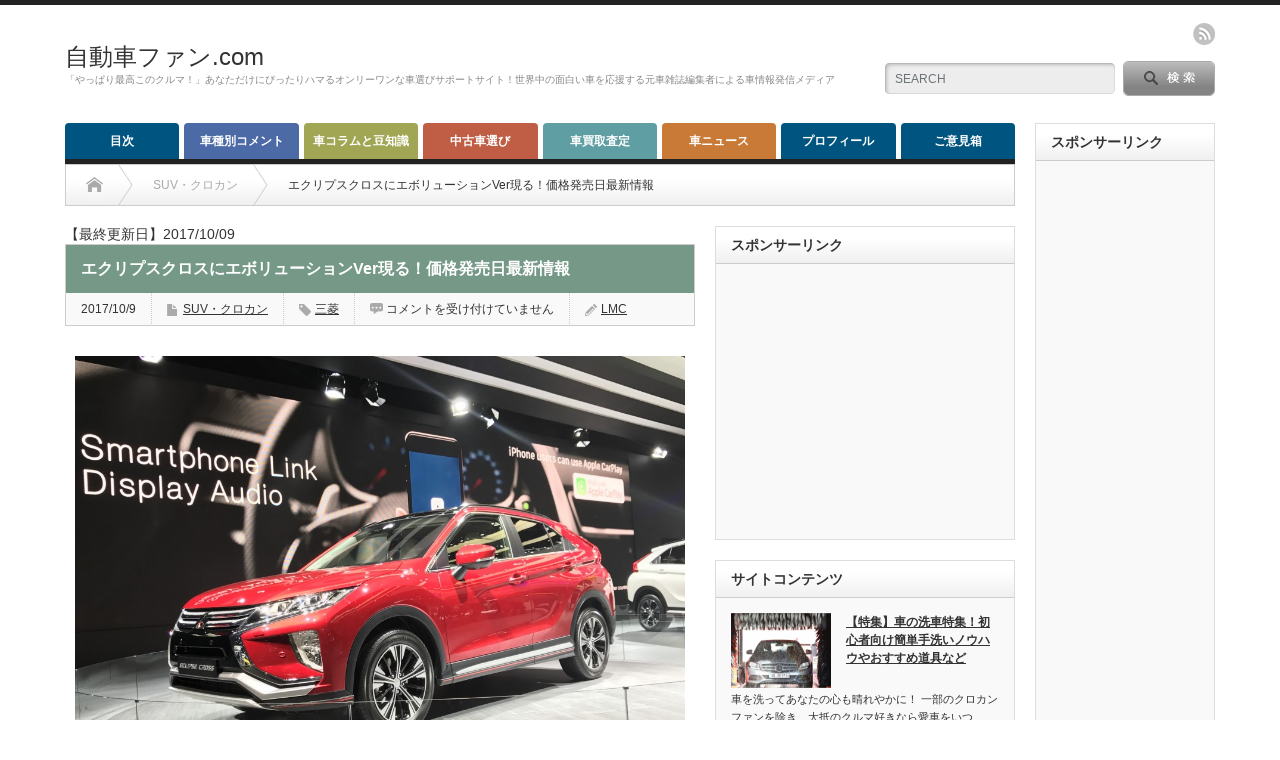

--- FILE ---
content_type: text/html; charset=UTF-8
request_url: https://jidoshafan.com/mitsubishi-eclipse-evo.html
body_size: 28064
content:
<!DOCTYPE html PUBLIC "-//W3C//DTD XHTML 1.1//EN" "http://www.w3.org/TR/xhtml11/DTD/xhtml11.dtd">
<!--[if lt IE 9]><html xmlns="http://www.w3.org/1999/xhtml" class="ie"><![endif]-->
<!--[if (gt IE 9)|!(IE)]><!--><html xmlns="http://www.w3.org/1999/xhtml"><!--<![endif]-->
<head profile="http://gmpg.org/xfn/11">
<meta http-equiv="Content-Type" content="text/html; charset=UTF-8" />
<meta http-equiv="X-UA-Compatible" content="IE=edge,chrome=1" />
<meta name="viewport" content="width=device-width" />
<title>エクリプスクロスにエボリューションVer現る！価格発売日最新情報 | 自動車ファン.com</title>
<meta name="description" content="三菱が2018年初頭の発売を予定している新型クロスオーバーSUV、エクリプスクロス。三菱ファンの人には申し訳ないですが、今までの三菱とは一味違う、非常にクールなエクステリアとなっています。" />





<!-- Google Tag Manager -->
<script>(function(w,d,s,l,i){w[l]=w[l]||[];w[l].push({'gtm.start':
new Date().getTime(),event:'gtm.js'});var f=d.getElementsByTagName(s)[0],
j=d.createElement(s),dl=l!='dataLayer'?'&l='+l:'';j.async=true;j.src=
'https://www.googletagmanager.com/gtm.js?id='+i+dl;f.parentNode.insertBefore(j,f);
})(window,document,'script','dataLayer','GTM-PG974H');</script>
<!-- End Google Tag Manager -->












<link rel="alternate" type="application/rss+xml" title="自動車ファン.com RSS Feed" href="https://jidoshafan.com/feed" />
<link rel="alternate" type="application/atom+xml" title="自動車ファン.com Atom Feed" href="https://jidoshafan.com/feed/atom" /> 
<link rel="pingback" href="https://jidoshafan.com/xmlrpc.php" />

 

<!-- All in One SEO Pack 3.2.10 によって Michael Torbert の Semper Fi Web Design[508,560] -->
<meta name="description"  content="三菱が2018年初頭の発売を予定している新型クロスオーバーSUV、エクリプスクロス。 三菱ファンの人には申し訳ないですが、今までの三菱とは一味違う、非常にクールなエクステリアとなっています。" />

<meta name="keywords"  content="三菱" />

<script type="application/ld+json" class="aioseop-schema">{"@context":"https://schema.org","@graph":[{"@type":"Organization","@id":"https://jidoshafan.com/#organization","url":"https://jidoshafan.com/","name":"\u81ea\u52d5\u8eca\u30d5\u30a1\u30f3.com","sameAs":[]},{"@type":"WebSite","@id":"https://jidoshafan.com/#website","url":"https://jidoshafan.com/","name":"\u81ea\u52d5\u8eca\u30d5\u30a1\u30f3.com","publisher":{"@id":"https://jidoshafan.com/#organization"}},{"@type":"WebPage","@id":"https://jidoshafan.com/mitsubishi-eclipse-evo.html#webpage","url":"https://jidoshafan.com/mitsubishi-eclipse-evo.html","inLanguage":"ja","name":"\u30a8\u30af\u30ea\u30d7\u30b9\u30af\u30ed\u30b9\u306b\u30a8\u30dc\u30ea\u30e5\u30fc\u30b7\u30e7\u30f3Ver\u73fe\u308b\uff01\u4fa1\u683c\u767a\u58f2\u65e5\u6700\u65b0\u60c5\u5831","isPartOf":{"@id":"https://jidoshafan.com/#website"},"image":{"@type":"ImageObject","@id":"https://jidoshafan.com/mitsubishi-eclipse-evo.html#primaryimage","url":"https://jidoshafan.com/wp-content/uploads/2017/09/mitsubishi-eclipse-evo-00.jpg","width":1024,"height":768},"primaryImageOfPage":{"@id":"https://jidoshafan.com/mitsubishi-eclipse-evo.html#primaryimage"},"datePublished":"2017-10-09T01:31:46+00:00","dateModified":"2017-10-09T02:08:02+00:00"},{"@type":"Article","@id":"https://jidoshafan.com/mitsubishi-eclipse-evo.html#article","isPartOf":{"@id":"https://jidoshafan.com/mitsubishi-eclipse-evo.html#webpage"},"author":{"@id":"https://jidoshafan.com/author/lmc#author"},"headline":"\u30a8\u30af\u30ea\u30d7\u30b9\u30af\u30ed\u30b9\u306b\u30a8\u30dc\u30ea\u30e5\u30fc\u30b7\u30e7\u30f3Ver\u73fe\u308b\uff01\u4fa1\u683c\u767a\u58f2\u65e5\u6700\u65b0\u60c5\u5831","datePublished":"2017-10-09T01:31:46+00:00","dateModified":"2017-10-09T02:08:02+00:00","commentCount":0,"mainEntityOfPage":{"@id":"https://jidoshafan.com/mitsubishi-eclipse-evo.html#webpage"},"publisher":{"@id":"https://jidoshafan.com/#organization"},"articleSection":"SUV\u30fb\u30af\u30ed\u30ab\u30f3, \u4e09\u83f1, LMC","image":{"@type":"ImageObject","@id":"https://jidoshafan.com/mitsubishi-eclipse-evo.html#primaryimage","url":"https://jidoshafan.com/wp-content/uploads/2017/09/mitsubishi-eclipse-evo-00.jpg","width":1024,"height":768}},{"@type":"Person","@id":"https://jidoshafan.com/author/lmc#author","name":"LMC","sameAs":[]}]}</script>
<link rel="canonical" href="https://jidoshafan.com/mitsubishi-eclipse-evo.html" />
<!-- All in One SEO Pack -->
<link rel='dns-prefetch' href='//s0.wp.com' />
<link rel='dns-prefetch' href='//s.w.org' />
		<script type="text/javascript">
			window._wpemojiSettings = {"baseUrl":"https:\/\/s.w.org\/images\/core\/emoji\/2.2.1\/72x72\/","ext":".png","svgUrl":"https:\/\/s.w.org\/images\/core\/emoji\/2.2.1\/svg\/","svgExt":".svg","source":{"concatemoji":"https:\/\/jidoshafan.com\/wp-includes\/js\/wp-emoji-release.min.js?ver=4.7.29"}};
			!function(t,a,e){var r,n,i,o=a.createElement("canvas"),l=o.getContext&&o.getContext("2d");function c(t){var e=a.createElement("script");e.src=t,e.defer=e.type="text/javascript",a.getElementsByTagName("head")[0].appendChild(e)}for(i=Array("flag","emoji4"),e.supports={everything:!0,everythingExceptFlag:!0},n=0;n<i.length;n++)e.supports[i[n]]=function(t){var e,a=String.fromCharCode;if(!l||!l.fillText)return!1;switch(l.clearRect(0,0,o.width,o.height),l.textBaseline="top",l.font="600 32px Arial",t){case"flag":return(l.fillText(a(55356,56826,55356,56819),0,0),o.toDataURL().length<3e3)?!1:(l.clearRect(0,0,o.width,o.height),l.fillText(a(55356,57331,65039,8205,55356,57096),0,0),e=o.toDataURL(),l.clearRect(0,0,o.width,o.height),l.fillText(a(55356,57331,55356,57096),0,0),e!==o.toDataURL());case"emoji4":return l.fillText(a(55357,56425,55356,57341,8205,55357,56507),0,0),e=o.toDataURL(),l.clearRect(0,0,o.width,o.height),l.fillText(a(55357,56425,55356,57341,55357,56507),0,0),e!==o.toDataURL()}return!1}(i[n]),e.supports.everything=e.supports.everything&&e.supports[i[n]],"flag"!==i[n]&&(e.supports.everythingExceptFlag=e.supports.everythingExceptFlag&&e.supports[i[n]]);e.supports.everythingExceptFlag=e.supports.everythingExceptFlag&&!e.supports.flag,e.DOMReady=!1,e.readyCallback=function(){e.DOMReady=!0},e.supports.everything||(r=function(){e.readyCallback()},a.addEventListener?(a.addEventListener("DOMContentLoaded",r,!1),t.addEventListener("load",r,!1)):(t.attachEvent("onload",r),a.attachEvent("onreadystatechange",function(){"complete"===a.readyState&&e.readyCallback()})),(r=e.source||{}).concatemoji?c(r.concatemoji):r.wpemoji&&r.twemoji&&(c(r.twemoji),c(r.wpemoji)))}(window,document,window._wpemojiSettings);
		</script>
		<style type="text/css">
img.wp-smiley,
img.emoji {
	display: inline !important;
	border: none !important;
	box-shadow: none !important;
	height: 1em !important;
	width: 1em !important;
	margin: 0 .07em !important;
	vertical-align: -0.1em !important;
	background: none !important;
	padding: 0 !important;
}
</style>
<link rel='stylesheet' id='arve-main-css'  href='https://jidoshafan.com/wp-content/plugins/advanced-responsive-video-embedder/build/main.css?ver=37296b95aef5dc6e795ec996d1aebbf6' type='text/css' media='all' />
<link rel='stylesheet' id='contact-form-7-css'  href='https://jidoshafan.com/wp-content/plugins/contact-form-7/includes/css/styles.css?ver=4.9.2' type='text/css' media='all' />
<link rel='stylesheet' id='toc-screen-css'  href='https://jidoshafan.com/wp-content/plugins/table-of-contents-plus/screen.min.css?ver=2411.1' type='text/css' media='all' />
<link rel='stylesheet' id='wp-polls-css'  href='https://jidoshafan.com/wp-content/plugins/wp-polls/polls-css.css?ver=2.73.8' type='text/css' media='all' />
<style id='wp-polls-inline-css' type='text/css'>
.wp-polls .pollbar {
	margin: 1px;
	font-size: 6px;
	line-height: 8px;
	height: 8px;
	background-image: url('https://jidoshafan.com/wp-content/plugins/wp-polls/images/default/pollbg.gif');
	border: 1px solid #c8c8c8;
}

</style>
<link rel='stylesheet' id='dashicons-css'  href='https://jidoshafan.com/wp-includes/css/dashicons.min.css?ver=4.7.29' type='text/css' media='all' />
<link rel='stylesheet' id='jetpack-widget-social-icons-styles-css'  href='https://jidoshafan.com/wp-content/plugins/jetpack/modules/widgets/social-icons/social-icons.css?ver=20170506' type='text/css' media='all' />
<link rel='stylesheet' id='tablepress-default-css'  href='https://jidoshafan.com/wp-content/plugins/tablepress/css/default.min.css?ver=1.8.1' type='text/css' media='all' />
<link rel='stylesheet' id='jetpack_css-css'  href='https://jidoshafan.com/wp-content/plugins/jetpack/css/jetpack.css?ver=6.5.4' type='text/css' media='all' />
<script type='text/javascript' src='https://jidoshafan.com/wp-includes/js/jquery/jquery.js?ver=1.12.4'></script>
<script type='text/javascript' src='https://jidoshafan.com/wp-includes/js/jquery/jquery-migrate.min.js?ver=1.4.1'></script>
<link rel='https://api.w.org/' href='https://jidoshafan.com/wp-json/' />
<link rel='prev' title='とても実用的なスズキ・アルトの中古車購入ポイントと注意点' href='https://jidoshafan.com/usedcar-alto.html' />
<link rel='next' title='SKYACTIV-Xエンジン搭載の新型アテンザとアクセラのコンセプトモデルが登場' href='https://jidoshafan.com/mazda-skyactiv-x.html' />
<link rel='shortlink' href='https://wp.me/p72mLt-1pt' />
<link rel="alternate" type="application/json+oembed" href="https://jidoshafan.com/wp-json/oembed/1.0/embed?url=https%3A%2F%2Fjidoshafan.com%2Fmitsubishi-eclipse-evo.html" />
<link rel="alternate" type="text/xml+oembed" href="https://jidoshafan.com/wp-json/oembed/1.0/embed?url=https%3A%2F%2Fjidoshafan.com%2Fmitsubishi-eclipse-evo.html&#038;format=xml" />
<script type="text/javascript">
	window._wp_rp_static_base_url = 'https://wprp.zemanta.com/static/';
	window._wp_rp_wp_ajax_url = "https://jidoshafan.com/wp-admin/admin-ajax.php";
	window._wp_rp_plugin_version = '3.6.4';
	window._wp_rp_post_id = '5423';
	window._wp_rp_num_rel_posts = '10';
	window._wp_rp_thumbnails = true;
	window._wp_rp_post_title = '%E3%82%A8%E3%82%AF%E3%83%AA%E3%83%97%E3%82%B9%E3%82%AF%E3%83%AD%E3%82%B9%E3%81%AB%E3%82%A8%E3%83%9C%E3%83%AA%E3%83%A5%E3%83%BC%E3%82%B7%E3%83%A7%E3%83%B3Ver%E7%8F%BE%E3%82%8B%EF%BC%81%E4%BE%A1%E6%A0%BC%E7%99%BA%E5%A3%B2%E6%97%A5%E6%9C%80%E6%96%B0%E6%83%85%E5%A0%B1';
	window._wp_rp_post_tags = ['%E4%B8%89%E8%8F%B1', 'suv%E3%83%BB%E3%82%AF%E3%83%AD%E3%82%AB%E3%83%B3', '350', 'suv', 'alt', 'color'];
	window._wp_rp_promoted_content = true;
</script>
<link rel="stylesheet" href="https://jidoshafan.com/wp-content/plugins/wordpress-23-related-posts-plugin/static/themes/vertical-m.css?version=3.6.4" />
        <!-- Copyright protection script -->
        <meta http-equiv="imagetoolbar" content="no">
        <script>
            /*<![CDATA[*/
            document.oncontextmenu = function () {
                return false;
            };
            /*]]>*/
        </script>
        <script type="text/javascript">
            /*<![CDATA[*/
            document.onselectstart = function () {
                event = event || window.event;
                var custom_input = event.target || event.srcElement;

                if (custom_input.type !== "text" && custom_input.type !== "textarea" && custom_input.type !== "password") {
                    return false;
                } else {
                    return true;
                }

            };
            if (window.sidebar) {
                document.onmousedown = function (e) {
                    var obj = e.target;
                    if (obj.tagName.toUpperCase() === 'SELECT'
                        || obj.tagName.toUpperCase() === "INPUT"
                        || obj.tagName.toUpperCase() === "TEXTAREA"
                        || obj.tagName.toUpperCase() === "PASSWORD") {
                        return true;
                    } else {
                        return false;
                    }
                };
            }
            window.onload = function () {
                document.body.style.webkitTouchCallout = 'none';
                document.body.style.KhtmlUserSelect = 'none';
            }
            /*]]>*/
        </script>
        <script type="text/javascript">
            /*<![CDATA[*/
            if (parent.frames.length > 0) {
                top.location.replace(document.location);
            }
            /*]]>*/
        </script>
        <script>
            /*<![CDATA[*/
            document.ondragstart = function () {
                return false;
            };
            /*]]>*/
        </script>
        <style type="text/css">

            * {
                -webkit-touch-callout: none;
                -webkit-user-select: none;
                -moz-user-select: none;
                user-select: none;
            }

            img {
                -webkit-touch-callout: none;
                -webkit-user-select: none;
                -moz-user-select: none;
                user-select: none;
            }

            input, textarea, select {
	            -webkit-user-select: auto;
            }

        </style>
        <!-- End Copyright protection script -->

        <!-- Source hidden -->

        
<link rel='dns-prefetch' href='//v0.wordpress.com'/>
<link rel='dns-prefetch' href='//widgets.wp.com'/>
<link rel='dns-prefetch' href='//s0.wp.com'/>
<link rel='dns-prefetch' href='//0.gravatar.com'/>
<link rel='dns-prefetch' href='//1.gravatar.com'/>
<link rel='dns-prefetch' href='//2.gravatar.com'/>
<style type='text/css'>img#wpstats{display:none}</style><style type="text/css"></style><style type="text/css">.broken_link, a.broken_link {
	text-decoration: line-through;
}</style>
<!-- Jetpack Open Graph Tags -->
<meta property="og:type" content="article" />
<meta property="og:title" content="エクリプスクロスにエボリューションVer現る！価格発売日最新情報" />
<meta property="og:url" content="https://jidoshafan.com/mitsubishi-eclipse-evo.html" />
<meta property="og:description" content="三菱が2018年初頭の発売を予定している新型クロスオーバーSUV、エクリプスクロス。 三菱ファンの人には申し訳&hellip;" />
<meta property="article:published_time" content="2017-10-09T01:31:46+00:00" />
<meta property="article:modified_time" content="2017-10-09T02:08:02+00:00" />
<meta property="og:site_name" content="自動車ファン.com" />
<meta property="og:image" content="https://jidoshafan.com/wp-content/uploads/2017/09/mitsubishi-eclipse-evo-00.jpg" />
<meta property="og:image:width" content="1024" />
<meta property="og:image:height" content="768" />
<meta property="og:locale" content="ja_JP" />
<meta name="twitter:creator" content="@jidoshafan" />
<meta name="twitter:text:title" content="エクリプスクロスにエボリューションVer現る！価格発売日最新情報" />
<meta name="twitter:image" content="https://jidoshafan.com/wp-content/uploads/2017/09/mitsubishi-eclipse-evo-00.jpg?w=640" />
<meta name="twitter:card" content="summary_large_image" />

<!-- End Jetpack Open Graph Tags -->
<link rel="icon" href="https://jidoshafan.com/wp-content/uploads/2015/12/cropped-honda-s600-60x60.png" sizes="32x32" />
<link rel="icon" href="https://jidoshafan.com/wp-content/uploads/2015/12/cropped-honda-s600-300x300.png" sizes="192x192" />
<link rel="apple-touch-icon-precomposed" href="https://jidoshafan.com/wp-content/uploads/2015/12/cropped-honda-s600-300x300.png" />
<meta name="msapplication-TileImage" content="https://jidoshafan.com/wp-content/uploads/2015/12/cropped-honda-s600-300x300.png" />

<link rel="stylesheet" href="https://jidoshafan.com/wp-content/themes/opinion_tcd018/style.css?ver=" type="text/css" />
<link rel="stylesheet" href="https://jidoshafan.com/wp-content/themes/opinion_tcd018/comment-style.css?ver=" type="text/css" />

<link rel="stylesheet" media="screen and (min-width:641px)" href="https://jidoshafan.com/wp-content/themes/opinion_tcd018/style_pc.css?ver=" type="text/css" />
<link rel="stylesheet" media="screen and (max-width:640px)" href="https://jidoshafan.com/wp-content/themes/opinion_tcd018/style_sp.css?ver=" type="text/css" />

<link rel="stylesheet" href="https://jidoshafan.com/wp-content/themes/opinion_tcd018-child/japanese.css?ver=" type="text/css" />

<script type="text/javascript" src="https://jidoshafan.com/wp-content/themes/opinion_tcd018/js/jscript.js?ver="></script>
<script type="text/javascript" src="https://jidoshafan.com/wp-content/themes/opinion_tcd018/js/scroll.js?ver="></script>
<script type="text/javascript" src="https://jidoshafan.com/wp-content/themes/opinion_tcd018/js/comment.js?ver="></script>
<script type="text/javascript" src="https://jidoshafan.com/wp-content/themes/opinion_tcd018/js/rollover.js?ver="></script>
<!--[if lt IE 9]>
<link id="stylesheet" rel="stylesheet" href="https://jidoshafan.com/wp-content/themes/opinion_tcd018/style_pc.css?ver=" type="text/css" />
<script type="text/javascript" src="https://jidoshafan.com/wp-content/themes/opinion_tcd018/js/ie.js?ver="></script>
<link rel="stylesheet" href="https://jidoshafan.com/wp-content/themes/opinion_tcd018/ie.css" type="text/css" />
<![endif]-->

<!--[if IE 7]>
<link rel="stylesheet" href="https://jidoshafan.com/wp-content/themes/opinion_tcd018/ie7.css" type="text/css" />
<![endif]-->


<style type="text/css">

body { font-size:14px; }

a:hover, #index_featured_post .post2 h4.title a:hover, #index_featured_post a, #logo a:hover, #footer_logo_text a:hover
 { color:#005580; }

.pc #global_menu li a, .archive_headline, .page_navi a:hover:hover, #single_title h2, #submit_comment:hover, #author_link:hover, #previous_next_post a:hover, #news_title h2,
 .profile_author_link:hover, #return_top, .author_social_link li.author_link a
 { background-color:#005580; }

#comment_textarea textarea:focus, #guest_info input:focus
 { border-color:#005580; }

#index_featured_post .post2 h4.title a:hover, #index_featured_post a:hover
 { color:#4FACBA; }

.pc #global_menu li a:hover, #return_top:hover, .author_social_link li.author_link a:hover
 { background-color:#4FACBA; }

.pc #global_menu ul li.menu-category-11 a { background:#962929; } .pc #global_menu ul li.menu-category-11 a:hover { background:#4FACBA; } .flex-control-nav p span.category-link-11 { color:#962929; } #index-category-post-11 .headline1 { border-left:5px solid #962929; } #index-category-post-11 a:hover { color:#962929; } .category-11 a:hover { color:#962929; } .category-11 .archive_headline { background:#962929; } .category-11 #post_list a:hover { color:#962929; } .category-11 .post a { color:#962929; } .category-11 .post a:hover { color:#4FACBA; } .category-11 .page_navi a:hover { color:#fff; background:#962929; } .category-11 #guest_info input:focus { border:1px solid #962929; } .category-11 #comment_textarea textarea:focus { border:1px solid #962929; } .category-11 #submit_comment:hover { background:#962929; } .category-11 #previous_next_post a:hover { background-color:#962929; } .category-11 #single_author_link:hover { background-color:#962929; } .category-11 #single_author_post li li a:hover { color:#962929; } .category-11 #post_pagination a:hover { background-color:#962929; } .category-11 #single_title h2 { background:#962929; } .category-11 .author_social_link li.author_link a { background-color:#962929; } .category-11 .author_social_link li.author_link a:hover { background-color:#4FACBA; } .pc #global_menu ul li.menu-category-7 a { background:#4C6AA6; } .pc #global_menu ul li.menu-category-7 a:hover { background:#4FACBA; } .flex-control-nav p span.category-link-7 { color:#4C6AA6; } #index-category-post-7 .headline1 { border-left:5px solid #4C6AA6; } #index-category-post-7 a:hover { color:#4C6AA6; } .category-7 a:hover { color:#4C6AA6; } .category-7 .archive_headline { background:#4C6AA6; } .category-7 #post_list a:hover { color:#4C6AA6; } .category-7 .post a { color:#4C6AA6; } .category-7 .post a:hover { color:#4FACBA; } .category-7 .page_navi a:hover { color:#fff; background:#4C6AA6; } .category-7 #guest_info input:focus { border:1px solid #4C6AA6; } .category-7 #comment_textarea textarea:focus { border:1px solid #4C6AA6; } .category-7 #submit_comment:hover { background:#4C6AA6; } .category-7 #previous_next_post a:hover { background-color:#4C6AA6; } .category-7 #single_author_link:hover { background-color:#4C6AA6; } .category-7 #single_author_post li li a:hover { color:#4C6AA6; } .category-7 #post_pagination a:hover { background-color:#4C6AA6; } .category-7 #single_title h2 { background:#4C6AA6; } .category-7 .author_social_link li.author_link a { background-color:#4C6AA6; } .category-7 .author_social_link li.author_link a:hover { background-color:#4FACBA; } .pc #global_menu ul li.menu-category-12 a { background:#37889C; } .pc #global_menu ul li.menu-category-12 a:hover { background:#4FACBA; } .flex-control-nav p span.category-link-12 { color:#37889C; } #index-category-post-12 .headline1 { border-left:5px solid #37889C; } #index-category-post-12 a:hover { color:#37889C; } .category-12 a:hover { color:#37889C; } .category-12 .archive_headline { background:#37889C; } .category-12 #post_list a:hover { color:#37889C; } .category-12 .post a { color:#37889C; } .category-12 .post a:hover { color:#4FACBA; } .category-12 .page_navi a:hover { color:#fff; background:#37889C; } .category-12 #guest_info input:focus { border:1px solid #37889C; } .category-12 #comment_textarea textarea:focus { border:1px solid #37889C; } .category-12 #submit_comment:hover { background:#37889C; } .category-12 #previous_next_post a:hover { background-color:#37889C; } .category-12 #single_author_link:hover { background-color:#37889C; } .category-12 #single_author_post li li a:hover { color:#37889C; } .category-12 #post_pagination a:hover { background-color:#37889C; } .category-12 #single_title h2 { background:#37889C; } .category-12 .author_social_link li.author_link a { background-color:#37889C; } .category-12 .author_social_link li.author_link a:hover { background-color:#4FACBA; } .pc #global_menu ul li.menu-category-60 a { background:#B56F51; } .pc #global_menu ul li.menu-category-60 a:hover { background:#4FACBA; } .flex-control-nav p span.category-link-60 { color:#B56F51; } #index-category-post-60 .headline1 { border-left:5px solid #B56F51; } #index-category-post-60 a:hover { color:#B56F51; } .category-60 a:hover { color:#B56F51; } .category-60 .archive_headline { background:#B56F51; } .category-60 #post_list a:hover { color:#B56F51; } .category-60 .post a { color:#B56F51; } .category-60 .post a:hover { color:#4FACBA; } .category-60 .page_navi a:hover { color:#fff; background:#B56F51; } .category-60 #guest_info input:focus { border:1px solid #B56F51; } .category-60 #comment_textarea textarea:focus { border:1px solid #B56F51; } .category-60 #submit_comment:hover { background:#B56F51; } .category-60 #previous_next_post a:hover { background-color:#B56F51; } .category-60 #single_author_link:hover { background-color:#B56F51; } .category-60 #single_author_post li li a:hover { color:#B56F51; } .category-60 #post_pagination a:hover { background-color:#B56F51; } .category-60 #single_title h2 { background:#B56F51; } .category-60 .author_social_link li.author_link a { background-color:#B56F51; } .category-60 .author_social_link li.author_link a:hover { background-color:#4FACBA; } .pc #global_menu ul li.menu-category-9 a { background:#769987; } .pc #global_menu ul li.menu-category-9 a:hover { background:#4FACBA; } .flex-control-nav p span.category-link-9 { color:#769987; } #index-category-post-9 .headline1 { border-left:5px solid #769987; } #index-category-post-9 a:hover { color:#769987; } .category-9 a:hover { color:#769987; } .category-9 .archive_headline { background:#769987; } .category-9 #post_list a:hover { color:#769987; } .category-9 .post a { color:#769987; } .category-9 .post a:hover { color:#4FACBA; } .category-9 .page_navi a:hover { color:#fff; background:#769987; } .category-9 #guest_info input:focus { border:1px solid #769987; } .category-9 #comment_textarea textarea:focus { border:1px solid #769987; } .category-9 #submit_comment:hover { background:#769987; } .category-9 #previous_next_post a:hover { background-color:#769987; } .category-9 #single_author_link:hover { background-color:#769987; } .category-9 #single_author_post li li a:hover { color:#769987; } .category-9 #post_pagination a:hover { background-color:#769987; } .category-9 #single_title h2 { background:#769987; } .category-9 .author_social_link li.author_link a { background-color:#769987; } .category-9 .author_social_link li.author_link a:hover { background-color:#4FACBA; } .pc #global_menu ul li.menu-category-25 a { background:#44B9BD; } .pc #global_menu ul li.menu-category-25 a:hover { background:#4FACBA; } .flex-control-nav p span.category-link-25 { color:#44B9BD; } #index-category-post-25 .headline1 { border-left:5px solid #44B9BD; } #index-category-post-25 a:hover { color:#44B9BD; } .category-25 a:hover { color:#44B9BD; } .category-25 .archive_headline { background:#44B9BD; } .category-25 #post_list a:hover { color:#44B9BD; } .category-25 .post a { color:#44B9BD; } .category-25 .post a:hover { color:#4FACBA; } .category-25 .page_navi a:hover { color:#fff; background:#44B9BD; } .category-25 #guest_info input:focus { border:1px solid #44B9BD; } .category-25 #comment_textarea textarea:focus { border:1px solid #44B9BD; } .category-25 #submit_comment:hover { background:#44B9BD; } .category-25 #previous_next_post a:hover { background-color:#44B9BD; } .category-25 #single_author_link:hover { background-color:#44B9BD; } .category-25 #single_author_post li li a:hover { color:#44B9BD; } .category-25 #post_pagination a:hover { background-color:#44B9BD; } .category-25 #single_title h2 { background:#44B9BD; } .category-25 .author_social_link li.author_link a { background-color:#44B9BD; } .category-25 .author_social_link li.author_link a:hover { background-color:#4FACBA; } .pc #global_menu ul li.menu-category-26 a { background:#5F9EA3; } .pc #global_menu ul li.menu-category-26 a:hover { background:#4FACBA; } .flex-control-nav p span.category-link-26 { color:#5F9EA3; } #index-category-post-26 .headline1 { border-left:5px solid #5F9EA3; } #index-category-post-26 a:hover { color:#5F9EA3; } .category-26 a:hover { color:#5F9EA3; } .category-26 .archive_headline { background:#5F9EA3; } .category-26 #post_list a:hover { color:#5F9EA3; } .category-26 .post a { color:#5F9EA3; } .category-26 .post a:hover { color:#4FACBA; } .category-26 .page_navi a:hover { color:#fff; background:#5F9EA3; } .category-26 #guest_info input:focus { border:1px solid #5F9EA3; } .category-26 #comment_textarea textarea:focus { border:1px solid #5F9EA3; } .category-26 #submit_comment:hover { background:#5F9EA3; } .category-26 #previous_next_post a:hover { background-color:#5F9EA3; } .category-26 #single_author_link:hover { background-color:#5F9EA3; } .category-26 #single_author_post li li a:hover { color:#5F9EA3; } .category-26 #post_pagination a:hover { background-color:#5F9EA3; } .category-26 #single_title h2 { background:#5F9EA3; } .category-26 .author_social_link li.author_link a { background-color:#5F9EA3; } .category-26 .author_social_link li.author_link a:hover { background-color:#4FACBA; } .pc #global_menu ul li.menu-category-2 a { background:#596399; } .pc #global_menu ul li.menu-category-2 a:hover { background:#4FACBA; } .flex-control-nav p span.category-link-2 { color:#596399; } #index-category-post-2 .headline1 { border-left:5px solid #596399; } #index-category-post-2 a:hover { color:#596399; } .category-2 a:hover { color:#596399; } .category-2 .archive_headline { background:#596399; } .category-2 #post_list a:hover { color:#596399; } .category-2 .post a { color:#596399; } .category-2 .post a:hover { color:#4FACBA; } .category-2 .page_navi a:hover { color:#fff; background:#596399; } .category-2 #guest_info input:focus { border:1px solid #596399; } .category-2 #comment_textarea textarea:focus { border:1px solid #596399; } .category-2 #submit_comment:hover { background:#596399; } .category-2 #previous_next_post a:hover { background-color:#596399; } .category-2 #single_author_link:hover { background-color:#596399; } .category-2 #single_author_post li li a:hover { color:#596399; } .category-2 #post_pagination a:hover { background-color:#596399; } .category-2 #single_title h2 { background:#596399; } .category-2 .author_social_link li.author_link a { background-color:#596399; } .category-2 .author_social_link li.author_link a:hover { background-color:#4FACBA; } .pc #global_menu ul li.menu-category-43 a { background:#BF5D45; } .pc #global_menu ul li.menu-category-43 a:hover { background:#4FACBA; } .flex-control-nav p span.category-link-43 { color:#BF5D45; } #index-category-post-43 .headline1 { border-left:5px solid #BF5D45; } #index-category-post-43 a:hover { color:#BF5D45; } .category-43 a:hover { color:#BF5D45; } .category-43 .archive_headline { background:#BF5D45; } .category-43 #post_list a:hover { color:#BF5D45; } .category-43 .post a { color:#BF5D45; } .category-43 .post a:hover { color:#4FACBA; } .category-43 .page_navi a:hover { color:#fff; background:#BF5D45; } .category-43 #guest_info input:focus { border:1px solid #BF5D45; } .category-43 #comment_textarea textarea:focus { border:1px solid #BF5D45; } .category-43 #submit_comment:hover { background:#BF5D45; } .category-43 #previous_next_post a:hover { background-color:#BF5D45; } .category-43 #single_author_link:hover { background-color:#BF5D45; } .category-43 #single_author_post li li a:hover { color:#BF5D45; } .category-43 #post_pagination a:hover { background-color:#BF5D45; } .category-43 #single_title h2 { background:#BF5D45; } .category-43 .author_social_link li.author_link a { background-color:#BF5D45; } .category-43 .author_social_link li.author_link a:hover { background-color:#4FACBA; } .pc #global_menu ul li.menu-category-40 a { background:#A3B6D4; } .pc #global_menu ul li.menu-category-40 a:hover { background:#4FACBA; } .flex-control-nav p span.category-link-40 { color:#A3B6D4; } #index-category-post-40 .headline1 { border-left:5px solid #A3B6D4; } #index-category-post-40 a:hover { color:#A3B6D4; } .category-40 a:hover { color:#A3B6D4; } .category-40 .archive_headline { background:#A3B6D4; } .category-40 #post_list a:hover { color:#A3B6D4; } .category-40 .post a { color:#A3B6D4; } .category-40 .post a:hover { color:#4FACBA; } .category-40 .page_navi a:hover { color:#fff; background:#A3B6D4; } .category-40 #guest_info input:focus { border:1px solid #A3B6D4; } .category-40 #comment_textarea textarea:focus { border:1px solid #A3B6D4; } .category-40 #submit_comment:hover { background:#A3B6D4; } .category-40 #previous_next_post a:hover { background-color:#A3B6D4; } .category-40 #single_author_link:hover { background-color:#A3B6D4; } .category-40 #single_author_post li li a:hover { color:#A3B6D4; } .category-40 #post_pagination a:hover { background-color:#A3B6D4; } .category-40 #single_title h2 { background:#A3B6D4; } .category-40 .author_social_link li.author_link a { background-color:#A3B6D4; } .category-40 .author_social_link li.author_link a:hover { background-color:#4FACBA; } .pc #global_menu ul li.menu-category-63 a { background:#CC6F04; } .pc #global_menu ul li.menu-category-63 a:hover { background:#4FACBA; } .flex-control-nav p span.category-link-63 { color:#CC6F04; } #index-category-post-63 .headline1 { border-left:5px solid #CC6F04; } #index-category-post-63 a:hover { color:#CC6F04; } .category-63 a:hover { color:#CC6F04; } .category-63 .archive_headline { background:#CC6F04; } .category-63 #post_list a:hover { color:#CC6F04; } .category-63 .post a { color:#CC6F04; } .category-63 .post a:hover { color:#4FACBA; } .category-63 .page_navi a:hover { color:#fff; background:#CC6F04; } .category-63 #guest_info input:focus { border:1px solid #CC6F04; } .category-63 #comment_textarea textarea:focus { border:1px solid #CC6F04; } .category-63 #submit_comment:hover { background:#CC6F04; } .category-63 #previous_next_post a:hover { background-color:#CC6F04; } .category-63 #single_author_link:hover { background-color:#CC6F04; } .category-63 #single_author_post li li a:hover { color:#CC6F04; } .category-63 #post_pagination a:hover { background-color:#CC6F04; } .category-63 #single_title h2 { background:#CC6F04; } .category-63 .author_social_link li.author_link a { background-color:#CC6F04; } .category-63 .author_social_link li.author_link a:hover { background-color:#4FACBA; } .pc #global_menu ul li.menu-category-3 a { background:#BA8AAA; } .pc #global_menu ul li.menu-category-3 a:hover { background:#4FACBA; } .flex-control-nav p span.category-link-3 { color:#BA8AAA; } #index-category-post-3 .headline1 { border-left:5px solid #BA8AAA; } #index-category-post-3 a:hover { color:#BA8AAA; } .category-3 a:hover { color:#BA8AAA; } .category-3 .archive_headline { background:#BA8AAA; } .category-3 #post_list a:hover { color:#BA8AAA; } .category-3 .post a { color:#BA8AAA; } .category-3 .post a:hover { color:#4FACBA; } .category-3 .page_navi a:hover { color:#fff; background:#BA8AAA; } .category-3 #guest_info input:focus { border:1px solid #BA8AAA; } .category-3 #comment_textarea textarea:focus { border:1px solid #BA8AAA; } .category-3 #submit_comment:hover { background:#BA8AAA; } .category-3 #previous_next_post a:hover { background-color:#BA8AAA; } .category-3 #single_author_link:hover { background-color:#BA8AAA; } .category-3 #single_author_post li li a:hover { color:#BA8AAA; } .category-3 #post_pagination a:hover { background-color:#BA8AAA; } .category-3 #single_title h2 { background:#BA8AAA; } .category-3 .author_social_link li.author_link a { background-color:#BA8AAA; } .category-3 .author_social_link li.author_link a:hover { background-color:#4FACBA; } .pc #global_menu ul li.menu-category-62 a { background:#A16565; } .pc #global_menu ul li.menu-category-62 a:hover { background:#4FACBA; } .flex-control-nav p span.category-link-62 { color:#A16565; } #index-category-post-62 .headline1 { border-left:5px solid #A16565; } #index-category-post-62 a:hover { color:#A16565; } .category-62 a:hover { color:#A16565; } .category-62 .archive_headline { background:#A16565; } .category-62 #post_list a:hover { color:#A16565; } .category-62 .post a { color:#A16565; } .category-62 .post a:hover { color:#4FACBA; } .category-62 .page_navi a:hover { color:#fff; background:#A16565; } .category-62 #guest_info input:focus { border:1px solid #A16565; } .category-62 #comment_textarea textarea:focus { border:1px solid #A16565; } .category-62 #submit_comment:hover { background:#A16565; } .category-62 #previous_next_post a:hover { background-color:#A16565; } .category-62 #single_author_link:hover { background-color:#A16565; } .category-62 #single_author_post li li a:hover { color:#A16565; } .category-62 #post_pagination a:hover { background-color:#A16565; } .category-62 #single_title h2 { background:#A16565; } .category-62 .author_social_link li.author_link a { background-color:#A16565; } .category-62 .author_social_link li.author_link a:hover { background-color:#4FACBA; } .pc #global_menu ul li.menu-category-10 a { background:#BD7D53; } .pc #global_menu ul li.menu-category-10 a:hover { background:#4FACBA; } .flex-control-nav p span.category-link-10 { color:#BD7D53; } #index-category-post-10 .headline1 { border-left:5px solid #BD7D53; } #index-category-post-10 a:hover { color:#BD7D53; } .category-10 a:hover { color:#BD7D53; } .category-10 .archive_headline { background:#BD7D53; } .category-10 #post_list a:hover { color:#BD7D53; } .category-10 .post a { color:#BD7D53; } .category-10 .post a:hover { color:#4FACBA; } .category-10 .page_navi a:hover { color:#fff; background:#BD7D53; } .category-10 #guest_info input:focus { border:1px solid #BD7D53; } .category-10 #comment_textarea textarea:focus { border:1px solid #BD7D53; } .category-10 #submit_comment:hover { background:#BD7D53; } .category-10 #previous_next_post a:hover { background-color:#BD7D53; } .category-10 #single_author_link:hover { background-color:#BD7D53; } .category-10 #single_author_post li li a:hover { color:#BD7D53; } .category-10 #post_pagination a:hover { background-color:#BD7D53; } .category-10 #single_title h2 { background:#BD7D53; } .category-10 .author_social_link li.author_link a { background-color:#BD7D53; } .category-10 .author_social_link li.author_link a:hover { background-color:#4FACBA; } .pc #global_menu ul li.menu-category-6 a { background:#A0A653; } .pc #global_menu ul li.menu-category-6 a:hover { background:#4FACBA; } .flex-control-nav p span.category-link-6 { color:#A0A653; } #index-category-post-6 .headline1 { border-left:5px solid #A0A653; } #index-category-post-6 a:hover { color:#A0A653; } .category-6 a:hover { color:#A0A653; } .category-6 .archive_headline { background:#A0A653; } .category-6 #post_list a:hover { color:#A0A653; } .category-6 .post a { color:#A0A653; } .category-6 .post a:hover { color:#4FACBA; } .category-6 .page_navi a:hover { color:#fff; background:#A0A653; } .category-6 #guest_info input:focus { border:1px solid #A0A653; } .category-6 #comment_textarea textarea:focus { border:1px solid #A0A653; } .category-6 #submit_comment:hover { background:#A0A653; } .category-6 #previous_next_post a:hover { background-color:#A0A653; } .category-6 #single_author_link:hover { background-color:#A0A653; } .category-6 #single_author_post li li a:hover { color:#A0A653; } .category-6 #post_pagination a:hover { background-color:#A0A653; } .category-6 #single_title h2 { background:#A0A653; } .category-6 .author_social_link li.author_link a { background-color:#A0A653; } .category-6 .author_social_link li.author_link a:hover { background-color:#4FACBA; } .pc #global_menu ul li.menu-category-8 a { background:#B09E2A; } .pc #global_menu ul li.menu-category-8 a:hover { background:#4FACBA; } .flex-control-nav p span.category-link-8 { color:#B09E2A; } #index-category-post-8 .headline1 { border-left:5px solid #B09E2A; } #index-category-post-8 a:hover { color:#B09E2A; } .category-8 a:hover { color:#B09E2A; } .category-8 .archive_headline { background:#B09E2A; } .category-8 #post_list a:hover { color:#B09E2A; } .category-8 .post a { color:#B09E2A; } .category-8 .post a:hover { color:#4FACBA; } .category-8 .page_navi a:hover { color:#fff; background:#B09E2A; } .category-8 #guest_info input:focus { border:1px solid #B09E2A; } .category-8 #comment_textarea textarea:focus { border:1px solid #B09E2A; } .category-8 #submit_comment:hover { background:#B09E2A; } .category-8 #previous_next_post a:hover { background-color:#B09E2A; } .category-8 #single_author_link:hover { background-color:#B09E2A; } .category-8 #single_author_post li li a:hover { color:#B09E2A; } .category-8 #post_pagination a:hover { background-color:#B09E2A; } .category-8 #single_title h2 { background:#B09E2A; } .category-8 .author_social_link li.author_link a { background-color:#B09E2A; } .category-8 .author_social_link li.author_link a:hover { background-color:#4FACBA; } .pc #global_menu ul li.menu-category-21 a { background:#C97A37; } .pc #global_menu ul li.menu-category-21 a:hover { background:#4FACBA; } .flex-control-nav p span.category-link-21 { color:#C97A37; } #index-category-post-21 .headline1 { border-left:5px solid #C97A37; } #index-category-post-21 a:hover { color:#C97A37; } .category-21 a:hover { color:#C97A37; } .category-21 .archive_headline { background:#C97A37; } .category-21 #post_list a:hover { color:#C97A37; } .category-21 .post a { color:#C97A37; } .category-21 .post a:hover { color:#4FACBA; } .category-21 .page_navi a:hover { color:#fff; background:#C97A37; } .category-21 #guest_info input:focus { border:1px solid #C97A37; } .category-21 #comment_textarea textarea:focus { border:1px solid #C97A37; } .category-21 #submit_comment:hover { background:#C97A37; } .category-21 #previous_next_post a:hover { background-color:#C97A37; } .category-21 #single_author_link:hover { background-color:#C97A37; } .category-21 #single_author_post li li a:hover { color:#C97A37; } .category-21 #post_pagination a:hover { background-color:#C97A37; } .category-21 #single_title h2 { background:#C97A37; } .category-21 .author_social_link li.author_link a { background-color:#C97A37; } .category-21 .author_social_link li.author_link a:hover { background-color:#4FACBA; } .pc #global_menu ul li.menu-category-4 a { background:#A65151; } .pc #global_menu ul li.menu-category-4 a:hover { background:#4FACBA; } .flex-control-nav p span.category-link-4 { color:#A65151; } #index-category-post-4 .headline1 { border-left:5px solid #A65151; } #index-category-post-4 a:hover { color:#A65151; } .category-4 a:hover { color:#A65151; } .category-4 .archive_headline { background:#A65151; } .category-4 #post_list a:hover { color:#A65151; } .category-4 .post a { color:#A65151; } .category-4 .post a:hover { color:#4FACBA; } .category-4 .page_navi a:hover { color:#fff; background:#A65151; } .category-4 #guest_info input:focus { border:1px solid #A65151; } .category-4 #comment_textarea textarea:focus { border:1px solid #A65151; } .category-4 #submit_comment:hover { background:#A65151; } .category-4 #previous_next_post a:hover { background-color:#A65151; } .category-4 #single_author_link:hover { background-color:#A65151; } .category-4 #single_author_post li li a:hover { color:#A65151; } .category-4 #post_pagination a:hover { background-color:#A65151; } .category-4 #single_title h2 { background:#A65151; } .category-4 .author_social_link li.author_link a { background-color:#A65151; } .category-4 .author_social_link li.author_link a:hover { background-color:#4FACBA; } .pc #global_menu ul li.menu-category-59 a { background:#E4016D; } .pc #global_menu ul li.menu-category-59 a:hover { background:#4FACBA; } .flex-control-nav p span.category-link-59 { color:#E4016D; } #index-category-post-59 .headline1 { border-left:5px solid #E4016D; } #index-category-post-59 a:hover { color:#E4016D; } .category-59 a:hover { color:#E4016D; } .category-59 .archive_headline { background:#E4016D; } .category-59 #post_list a:hover { color:#E4016D; } .category-59 .post a { color:#E4016D; } .category-59 .post a:hover { color:#4FACBA; } .category-59 .page_navi a:hover { color:#fff; background:#E4016D; } .category-59 #guest_info input:focus { border:1px solid #E4016D; } .category-59 #comment_textarea textarea:focus { border:1px solid #E4016D; } .category-59 #submit_comment:hover { background:#E4016D; } .category-59 #previous_next_post a:hover { background-color:#E4016D; } .category-59 #single_author_link:hover { background-color:#E4016D; } .category-59 #single_author_post li li a:hover { color:#E4016D; } .category-59 #post_pagination a:hover { background-color:#E4016D; } .category-59 #single_title h2 { background:#E4016D; } .category-59 .author_social_link li.author_link a { background-color:#E4016D; } .category-59 .author_social_link li.author_link a:hover { background-color:#4FACBA; } 
/* ----------------------------------------------------------------------		
 headline - 見出しのスタイル		
---------------------------------------------------------------------- */		
.news_headline1{
	position: relative;
	padding: .75em 1em .75em 1.5em;
	border: 1px solid #ccc;
        line-height: 30px;
        font-size: 1.4em;
        border-radius: 6px;
        box-shadow: 0 2px 6px rgba(0, 0, 0, .15);
}
.news_headline1:after {
	position: absolute;
	top: .5em;
	left: .5em;
	content: '';
	width: 6px;
	height: -webkit-calc(100% - 1em);
	height: calc(100% - 1em);
	background-color: #CA4343;
	border-radius: 10px;
} 	

.post .news_headline2{ 
padding: .5em .75em;
border: 1px solid #ccc;
border-radius: 4px;
font-size: 1.2em;
box-shadow: 0 2px 6px rgba(0, 0, 0, .15);
}



/*　画像に枠線を付ける　*/
.image-waku img {
    border:solid 3px #EEEFF0;
}

/*　リンク文字色を変更する（全記事に適用する）　*/
.category-1 .post a, 
.category-2 .post a, 
.category-3 .post a, 
.category-4 .post a, 
.category-5 .post a, 
.category-6 .post a, 
.category-7 .post a, 
.category-8 .post a, 
.category-9 .post a, 
.category-10 .post a, 
.category-10 .post a, 
.category-11 .post a,
.category-12 .post a,
.category-13 .post a,
.category-14 .post a,
.category-15 .post a,
.category-16 .post a,
.category-17 .post a,
.category-18 .post a,
.category-19 .post a,
.category-20 .post a,
.category-21 .post a,
.category-22 .post a,
.category-23 .post a,
.category-24 .post a,
.category-25 .post a,
.category-26 .post a,
.category-27 .post a,
.category-28 .post a,
.category-29 .post a,
.category-30 .post a,
.category-31 .post a,
.category-32 .post a,
.category-33 .post a,
.category-34 .post a,
.category-35 .post a,
.category-36 .post a,
.category-37 .post a,
.category-38 .post a,
.category-39 .post a,
.category-40 .post a,
.category-41 .post a,
.category-42 .post a,
.category-43 .post a,
.category-44 .post a,
.category-45 .post a,
.category-46 .post a,
.category-47 .post a,
.category-48 .post a,
.category-49 .post a,
.category-50 .post a,
.category-51 .post a,
.category-52 .post a,
.category-53 .post a,
.category-54 .post a,
.category-55 .post a,
.category-56 .post a,
.category-57 .post a,
.category-58 .post a,
.category-59 .post a,
.category-60 .post a,
.category-61 .post a,
.category-62 .post a,
.category-63 .post a,
.category-64 .post a,
.category-65 .post a,
.category-66 .post a,
.category-67 .post a,
.category-68 .post a,
.category-69 .post a,
.category-70 .post a,
.category-71 .post a,
.category-72 .post a,
.category-73 .post a,
.category-74 .post a,
.category-75 .post a,
.category-76 .post a,
.category-77 .post a,
.category-78 .post a,
.category-79 .post a,
.category-80 .post a,
.category-81 .post a,
.category-82 .post a,
.category-83 .post a,
.category-84 .post a,
.category-85 .post a,
.category-86 .post a,
.category-87 .post a,
.category-88 .post a,
.category-89 .post a,
.category-90 .post a,
.category-91 .post a,
.category-92 .post a,
.category-93 .post a,
.category-94 .post a,
.category-95 .post a,
.category-96 .post a,
.category-97 .post a,
.category-98 .post a,
.category-99 .post a,
.category-100 .post a
{ color:#0053F9 ; !important}


/*　JETPACKのPV表示CSS　*/
.admin-pv {
    text-align: left;
}
.admin-pv > span {
    margin: 0 5px;
    padding: 0 3px;
}

/*　カードリンクの日付非表示　*/
.cardlink .timestamp { display:none; }

/*　カテゴリー画像のレスポンシブ化　*/
img{
    max-width: 100% !important;
    height: auto !important;
}

/*　記事中の長いURL折り返し表示　*/
body {
  word-wrap:break-word;
}

/*　グーグルマップレスポンシブ　*/
.ggmap {
position: relative;
padding-bottom: 56.25%;
padding-top: 30px;
height: 0;
overflow: hidden;
margin: 0 6.25% 0 6.25%;
}
 
.ggmap iframe,
.ggmapr object,
.ggmap embed {
position: absolute;
top: 0;
left: 0;
width: 100%;
height: 100%;
}


/*　コメント欄のメルアド・URL非表示　*/
#guest_email{display:none;}
#guest_url{display:none;}
</style>




	
					
					
				




</head>
<body class="post-template-default single single-post postid-5423 single-format-standard category-9">


<!-- Google Tag Manager (noscript) -->
<noscript><iframe src="https://www.googletagmanager.com/ns.html?id=GTM-PG974H"
height="0" width="0" style="display:none;visibility:hidden"></iframe></noscript>
<!-- End Google Tag Manager (noscript) -->






<script src="//js.omks.valuecommerce.com/vcomks.js"></script>







 <div id="header_wrap">

  <div id="header" class="clearfix">

   <!-- logo -->
   <div id='logo_text'>
<h1 id="logo"><a href="https://jidoshafan.com/">自動車ファン.com</a></h1>
<h2 id="description">「やっぱり最高このクルマ！」あなただけにぴったりハマるオンリーワンな車選びサポートサイト！世界中の面白い車を応援する元車雑誌編集者による車情報発信メディア</h2>
</div>

   <!-- header meu -->
   <div id="header_menu_area">

    <div id="header_menu">
         </div>

    <!-- social button -->
        <ul class="social_link clearfix" id="header_social_link">
          <li class="rss"><a class="target_blank" href="https://jidoshafan.com/feed">rss</a></li>
                   </ul>
    
   </div><!-- END #header_menu_area -->

   <!-- search area -->
   <div class="search_area">
        <form method="get" id="searchform" action="https://jidoshafan.com/">
     <div id="search_button"><input type="submit" value="SEARCH" /></div>
     <div id="search_input"><input type="text" value="SEARCH" name="s" onfocus="if (this.value == 'SEARCH') this.value = '';" onblur="if (this.value == '') this.value = 'SEARCH';" /></div>
    </form>
       </div>

   <!-- banner -->
         
   <a href="#" class="menu_button">menu</a>

  </div><!-- END #header -->

 </div><!-- END #header_wrap -->

 <!-- global menu -->
  <div id="global_menu" class="clearfix">
  <ul id="menu-%e3%82%b0%e3%83%ad%e3%83%bc%e3%83%90%e3%83%ab%e3%83%a1%e3%83%8b%e3%83%a5%e3%83%bc" class="menu"><li id="menu-item-1979" class="menu-item menu-item-type-post_type menu-item-object-page menu-item-1979"><a href="https://jidoshafan.com/table-of-contents">目次</a></li>
<li id="menu-item-1985" class="menu-item menu-item-type-taxonomy menu-item-object-category current-post-ancestor menu-item-has-children menu-item-1985 menu-category-7"><a href="https://jidoshafan.com/category/car-comment">車種別コメント</a>
<ul class="sub-menu">
	<li id="menu-item-1988" class="menu-item menu-item-type-taxonomy menu-item-object-category menu-item-1988 menu-category-11"><a href="https://jidoshafan.com/category/car-comment/sports">スポーツカー</a></li>
	<li id="menu-item-1990" class="menu-item menu-item-type-taxonomy menu-item-object-category menu-item-1990 menu-category-12"><a href="https://jidoshafan.com/category/car-comment/hybrid">EV・ハイブリッドカー</a></li>
	<li id="menu-item-2017" class="menu-item menu-item-type-taxonomy menu-item-object-category current-post-ancestor current-menu-parent current-post-parent menu-item-2017 menu-category-9"><a href="https://jidoshafan.com/category/car-comment/suv">SUV・クロカン</a></li>
	<li id="menu-item-1989" class="menu-item menu-item-type-taxonomy menu-item-object-category menu-item-1989 menu-category-2"><a href="https://jidoshafan.com/category/car-comment/sedan">セダン・ステーションワゴン</a></li>
	<li id="menu-item-1991" class="menu-item menu-item-type-taxonomy menu-item-object-category menu-item-1991 menu-category-3"><a href="https://jidoshafan.com/category/car-comment/minivan-1box">ミニバン・ワンボックス</a></li>
	<li id="menu-item-1987" class="menu-item menu-item-type-taxonomy menu-item-object-category menu-item-1987 menu-category-10"><a href="https://jidoshafan.com/category/car-comment/compact">コンパクトカー</a></li>
	<li id="menu-item-1992" class="menu-item menu-item-type-taxonomy menu-item-object-category menu-item-1992 menu-category-8"><a href="https://jidoshafan.com/category/car-comment/kei">軽自動車</a></li>
</ul>
</li>
<li id="menu-item-1981" class="menu-item menu-item-type-taxonomy menu-item-object-category menu-item-has-children menu-item-1981 menu-category-6"><a href="https://jidoshafan.com/category/car-column">車コラムと豆知識</a>
<ul class="sub-menu">
	<li id="menu-item-2014" class="menu-item menu-item-type-taxonomy menu-item-object-category menu-item-2014 menu-category-25"><a href="https://jidoshafan.com/category/car-column/car-wash">洗車</a></li>
	<li id="menu-item-2016" class="menu-item menu-item-type-taxonomy menu-item-object-category menu-item-2016 menu-category-40"><a href="https://jidoshafan.com/category/car-column/snow-covered-road">雪道</a></li>
</ul>
</li>
<li id="menu-item-2689" class="menu-item menu-item-type-taxonomy menu-item-object-category menu-item-2689 menu-category-43"><a href="https://jidoshafan.com/category/usedcar">中古車選び</a></li>
<li id="menu-item-2015" class="menu-item menu-item-type-taxonomy menu-item-object-category menu-item-2015 menu-category-26"><a href="https://jidoshafan.com/category/purchase">車買取査定</a></li>
<li id="menu-item-1983" class="menu-item menu-item-type-taxonomy menu-item-object-category menu-item-1983 menu-category-21"><a href="https://jidoshafan.com/category/car-news">車ニュース</a></li>
<li id="menu-item-1978" class="menu-item menu-item-type-post_type menu-item-object-page menu-item-1978"><a href="https://jidoshafan.com/profile1">プロフィール</a></li>
<li id="menu-item-1977" class="menu-item menu-item-type-post_type menu-item-object-page menu-item-1977"><a href="https://jidoshafan.com/contact">ご意見箱</a></li>
</ul> </div>
 
 <!-- smartphone banner -->
 
 <div id="contents" class="clearfix">

<div id="main_col">

 <ul id="bread_crumb" class="clearfix">
 <li class="home"><a href="https://jidoshafan.com/"><span>Home</span></a></li>

 <li><a href="https://jidoshafan.com/category/car-comment/suv" rel="category tag">SUV・クロカン</a></li>
 <li class="last">エクリプスクロスにエボリューションVer現る！価格発売日最新情報</li>

</ul>
 <div id="left_col">

  



<!--ここから記事の更新日について--!>
【最終更新日】2017/10/09<!--ここまで記事の更新日について--!>













  <div id="single_title">
   <h2>エクリプスクロスにエボリューションVer現る！価格発売日最新情報</h2>
   <ul id="single_meta" class="clearfix">
    <li class="date">2017/10/9</li>    <li class="post_category"><a href="https://jidoshafan.com/category/car-comment/suv" rel="category tag">SUV・クロカン</a></li>    <li class="post_tag"><a href="https://jidoshafan.com/tag/mitsubishi" rel="tag">三菱</a></li>    <li class="post_comment"><span><span class="screen-reader-text">エクリプスクロスにエボリューションVer現る！価格発売日最新情報 は</span>コメントを受け付けていません</span></li>    <li class="post_author"><a href="https://jidoshafan.com/author/lmc" title="投稿者：LMC" class="url fn" rel="author">LMC</a></li>   </ul>
  </div>

   
  <div class="post clearfix">

         
   <div class="post_image"><img width="1024" height="768" src="https://jidoshafan.com/wp-content/uploads/2017/09/mitsubishi-eclipse-evo-00-1024x768.jpg" class="attachment-large size-large wp-post-image" alt="" srcset="https://jidoshafan.com/wp-content/uploads/2017/09/mitsubishi-eclipse-evo-00.jpg 1024w, https://jidoshafan.com/wp-content/uploads/2017/09/mitsubishi-eclipse-evo-00-300x225.jpg 300w, https://jidoshafan.com/wp-content/uploads/2017/09/mitsubishi-eclipse-evo-00-768x576.jpg 768w, https://jidoshafan.com/wp-content/uploads/2017/09/mitsubishi-eclipse-evo-00-280x210.jpg 280w, https://jidoshafan.com/wp-content/uploads/2017/09/mitsubishi-eclipse-evo-00-150x112.jpg 150w" sizes="(max-width: 1024px) 100vw, 1024px" /></div>
   <div class="theContentWrap-ccc"><p>三菱が2018年初頭の発売を予定している新型クロスオーバーSUV、エクリプスクロス。</p>
<p>三菱ファンの人には申し訳ないですが、今までの三菱とは一味違う、非常にクールなエクステリアとなっています。</p>
<p>そんなエクリプスクロスにハイパフォーマンスモデルが登場するとのこと。今回は、その謎に満ち溢れたSUVのスペックや価格、発売日をお伝えしたいと思います。</p>
<p><br>スポンサーリンク<br>
<script async src="//pagead2.googlesyndication.com/pagead/js/adsbygoogle.js"></script>
<!-- レスポンシブ自動車上 -->
<ins class="adsbygoogle"
     style="display:block"
     data-ad-client="ca-pub-8690609231607536"
     data-ad-slot="6905757209"
     data-ad-format="rectangle"></ins>
<script>
(adsbygoogle = window.adsbygoogle || []).push({});
</script></p>
<div id="toc_container" class="toc_white no_bullets"><p class="toc_title">Contents</p><ul class="toc_list"><li></li><li><ul><li></li></ul></li><li><ul><li></li></ul></li><li></li></ul></div>
<h3 class="news_headline1"><span id="i">エクリプスクロスってどんな車？</span></h3>
<p><a href="https://jidoshafan.com/wp-content/uploads/2017/09/mitsubishi-eclipse-evo-001.jpg"><img class="alignnone size-full wp-image-6192" src="https://jidoshafan.com/wp-content/uploads/2017/09/mitsubishi-eclipse-evo-001.jpg" alt="" width="856" height="404" srcset="https://jidoshafan.com/wp-content/uploads/2017/09/mitsubishi-eclipse-evo-001.jpg 856w, https://jidoshafan.com/wp-content/uploads/2017/09/mitsubishi-eclipse-evo-001-300x142.jpg 300w, https://jidoshafan.com/wp-content/uploads/2017/09/mitsubishi-eclipse-evo-001-768x362.jpg 768w" sizes="(max-width: 856px) 100vw, 856px" /></a></p>
<p><span style="font-size: 8pt; color: #999999;">出展：https://www.eclipse-cross.jp/design/philosophy/</span></p>
<p>近年のクロスオーバーSUVブームに追従するため、三菱が新開発した車がエクリプスクロスです。</p>
<p>ボディサイズはマツダ・CX-5やトヨタ・ハリアーなどのミドルクラスSUVと、ホンダ・ヴェゼルやトヨタ・C-HRなどのコンパクトSUVのちょうど中間となるようで、非常に使い勝手の良いサイズ感となる模様です。</p>
<p>三菱車の車格としては、アウトランダーとRVRの間を埋めることになります。</p>
<p>&nbsp;</p>
<p>落ち着いた迫力のあるアウトランダーと、コンパクトらしい可愛らしさも秘めたRVRとは異なる、攻撃的でクールなエクステリアをしたエクリプスクロス。</p>
<p>三菱の統一フロントフェイスデザインである『ダイナミックシールド』が、バッチリとキマっています。</p>
<p>個人的に好みなのはリアのデザイン。独特な形状をしていますが、リアゲートガラスを一直線に走るテールライトが非常に美しい。</p>
<p>内装も良い意味で三菱らしくないスマートなデザイン。</p>
<p>欧州車のデザイン性をしっかりと取り入れつつ、自分のモノにしています。エアコンルーバーを備えたインテリアパネル中央の盛り上がりもかっこいいと思います。</p>
<p>搭載するエンジンは1.5Lダウンサイジングターボと、デリカD:5にも搭載されている2.2Lディーゼルターボの2種類。車両重量は未だ不明ですが、パワー不足に陥ることはなさそうです。</p>
<p>トランスミッションはダウンサイジングターボにCVT、ディーゼルターボに8ATを搭載。</p>
<p>現在発表されている駆動方式は電子制御4WDのみとなっています。</p>
<p>現状でも十分に力強い走りを期待できるエクリプスクロスですが、さらにハイパフォーマンスなモデルの発表が既に決まっています。その名は、エクリプスクロス エボリューションです。</p>
<h3 class="news_headline1"><span id="i-2">エクリプスクロス エボリューションはランエボの再来！？</span></h3>
<p>三菱の車に『エボリューション』という名がつけば、期待してしまうのは車好きの性。</p>
<p>生産終了となり、その歴史に終止符を打つこととなったランサーエボリューションはセダンなので、直接的な後継車種とは言えませんが、それでも期待はしてしまいますよね。</p>
<p>残念ながら皆さんが期待する、2.0Lターボ、280馬力前後のパワーは持ち合わせていませんが、エクリプスクロス エボリューションが魅力的な車となるのは間違いないようですよ。</p>
<p>ハイパフォーマンスだとは言っても、エクリプスクロス エボリューションはあくまでSUVです。</p>
<p>方向性としてはフォレスター stiのようなモノですかね。似ているのは方向性だけで、モンスターマシンではないことは先にお伝えしておきます。</p>
<h4 class="news_headline2"><span id="i-3">エクステリアや内装に大きな変更はない</span></h4>
<p>まずはエクステリアから。</p>
<p>エクリプスクロス エボリューションのエクステリアは、エクリプスクロスから大幅な変更はありません。ただし、専用フロントバンパーやこじゃれたバンパーガードなどが装着される可能性は十分にあります。</p>
<p>また、全幅が拡大、ローダウンも施される模様です。非常にスポーティーなSUVとなりそうな予感がしますね。</p>
<p>内装については、ハイパフォーマンスモデルの証であるエンブレムや、内装がよりスポーティーになることはあると思います。ただし、それ以上の大きな変更点はないと思っていてもいいと思います。</p>
<p>次に、エクリプスクロス エボリューションのスペックを紹介したいと思います。このスペックは、独自調査によりここに公開されるものです。</p>
<p>スポンサーリンク<br>
<script async src="//pagead2.googlesyndication.com/pagead/js/adsbygoogle.js"></script>
<!-- レスポンシブ自動車中 -->
<ins class="adsbygoogle"
     style="display:block"
     data-ad-client="ca-pub-8690609231607536"
     data-ad-slot="8382490407"
     data-ad-format="rectangle"></ins>
<script>
(adsbygoogle = window.adsbygoogle || []).push({});
</script></p>
<h3 class="news_headline1"><span id="i-4">エクリプスクロス エボリューションのスペック予想（主要諸元）</span></h3>
<table>
<tbody>
<tr>
<td>全長×全幅×全高</td>
<td>4,405mm×1,820mm×1,665mm</td>
</tr>
<tr>
<td>車両重量</td>
<td>1,420kg</td>
</tr>
<tr>
<td>ホイールベース</td>
<td>2,670mm</td>
</tr>
<tr>
<td>エンジン詳細</td>
<td>1.5L直列4気筒ターボ</td>
</tr>
<tr>
<td>エンジン最高出力 ※</td>
<td>132kW(180ps)</td>
</tr>
<tr>
<td>エンジン最大トルク ※</td>
<td>&#8212;</td>
</tr>
<tr>
<td>モーター最高出力</td>
<td>&#8212;</td>
</tr>
<tr>
<td>トランスミッション</td>
<td>6速スポーツモード付CVT</td>
</tr>
<tr>
<td>JC08モード燃費(km/l)</td>
<td>&#8212;</td>
</tr>
<tr>
<td>価格</td>
<td>約350万円</td>
</tr>
</tbody>
</table>
<p>※1ps=0.736kW　　　　1.359<br />
※1kgm=9.807Nm　　　0.102</p>
<p>不明な点も多いですが、これが現状でのエクリプスクロス エボリューションのスペックとなります。</p>
<p>ボディサイズは全幅を15mm拡大、全高を20mmダウンさせています。ホイールベースはもちろん変わらず。</p>
<p>車両重量に関しては、エクリプスクロス自体も不明なので、RVRより少し重めの重量に設定しています。</p>
<p>搭載するエンジンは、エクリプスクロスと同様の1.5Lダウンサイジングターボをチューニングしたエンジンを搭載すると読んでいます。これにより、最大出力は180馬力と、30馬力のパワーアップです。</p>
<p>これとは別に、2.2Lディーゼルを設定する可能性も捨てきれません。</p>
<p>トランスミッションは6速スポーツモード付CVTとなります。これはほぼ確定ではないでしょうか。</p>
<h4 class="news_headline2"><span id="i-5">価格と発売日はどうなる？</span></h4>
<p>エクリプスクロス エボリューションの価格は350万円前後。</p>
<p>エクリプスクロスのグレードの中では、最上級グレードとなりそうです。多少高くも感じますが、ボディやエンジンにも手を加えているので、このボリュームゾーンに落ち着くのではないでしょうか。</p>
<p>発売日ですが、エクリプスクロス エボリューションのような特別モデルは、通常モデルの発売から少し時間を置いて発売されるケースが多いです。エクリプスクロスの発売が2018年1月とすれば、エクリプスクロス エボリューションの発売は1年後の2019年1月だと予想します。</p>
<p>スポンサーリンク<br>
<script async src="//pagead2.googlesyndication.com/pagead/js/adsbygoogle.js"></script>
<!-- 自動車 中3 -->
<ins class="adsbygoogle"
     style="display:block"
     data-ad-client="ca-pub-8690609231607536"
     data-ad-slot="9557589208"
     data-ad-format="rectangle"></ins>
<script>
(adsbygoogle = window.adsbygoogle || []).push({});
</script></p>
<h3 class="news_headline1"><span id="i-6">最後に</span></h3>
<p>近年のSUVでハイパフォーマンスモデルを設定するのは、エクリプスクロスが初めてではないでしょうか。</p>
<p>エクリプスクロス エボリューションが売れてくれれば、他のメーカーも黙って見過ごすワケにはいかなくなります。軽量なコンパクトSUVを中心に、どのメーカーもラインナップしてくれると非常に嬉しいです。</p>
<p>特にマツダ・CX-3には6MTの設定がありますから、期待してしまいますね！</p>
<p>&nbsp;</p>
</div>


   
           </div><!-- END .post -->



<br>
<br>






<br>
<br>








  <!-- smartphone banner -->
  





スポンサーリンク<br>
<script async src="//pagead2.googlesyndication.com/pagead/js/adsbygoogle.js"></script>
<!-- レスポンシブ自動車下 -->
<ins class="adsbygoogle"
     style="display:block"
     data-ad-client="ca-pub-8690609231607536"
     data-ad-slot="3812690003"
     data-ad-format="rectangle"></ins>
<script>
(adsbygoogle = window.adsbygoogle || []).push({});
</script>



<br>
<br>
<br>







  <!-- sns button bottom -->
      <div style="clear:both; margin:-10px 0 20px;">
   
<!--Type1-->

<!--Type2-->

<!--Type3-->

<!--Type4-->

<!--Type5-->
<div id="share5_btm">











<div class="sns_default_top">
<ul class="clearfix">
<!-- Twitterボタン -->
<li class="default twitter_button">
<a href='https://twitter.com/share' class='twitter-share-button' data-counturl='http://jidoshafan.com/mitsubishi-eclipse-evo.html' data-url='https://jidoshafan.com/mitsubishi-eclipse-evo.html' data-count='vertical' data-via='moz'> Tweet</a>
<script>!function(d,s,id){var js,fjs=d.getElementsByTagName(s)[0],p=/^http:/.test(d.location)?'http':'https';if(!d.getElementById(id)){js=d.createElement(s);js.id=id;js.src=p+'://platform.twitter.com/widgets.js';fjs.parentNode.insertBefore(js,fjs);}}(document, 'script', 'twitter-wjs');</script>
</li>

<!-- Facebookいいねボタン -->
<li class="default fblike_button">
<div class="fb-like" data-href="http://jidoshafan.com/mitsubishi-eclipse-evo.html" data-send="false" data-layout="button_count" data-width="450" data-show-faces="false"></div>
</li>


<!-- Google+ボタン -->
<li class="default google_button">
<script type="text/javascript">
window.___gcfg = {lang: 'ja'};
(function() {
var po = document.createElement('script'); po.type = 'text/javascript'; po.async = true;
po.src = 'https://apis.google.com/js/plusone.js';
var s = document.getElementsByTagName('script')[0]; s.parentNode.insertBefore(po, s);
})();
</script>
<div class="socialbutton gplus-button">
<div class="g-plusone" data-size="medium"></div>
</div>
</li>

<!-- Hatebuボタン -->
<li class="default hatena_button">
<a href="https://b.hatena.ne.jp/entry/https://jidoshafan.com/mitsubishi-eclipse-evo.html" class="hatena-bookmark-button" data-hatena-bookmark-title="エクリプスクロスにエボリューションVer現る！価格発売日最新情報" data-hatena-bookmark-layout="standard-balloon" data-hatena-bookmark-lang="ja" title="このエントリーをはてなブックマークに追加"><img src="https://b.st-hatena.com/images/entry-button/button-only@2x.png" alt="このエントリーをはてなブックマークに追加" width="20" height="20" style="border: none;" /></a><script type="text/javascript" src="https://b.st-hatena.com/js/bookmark_button.js" charset="utf-8" async="async"></script>
</li>

<!-- Pocketボタン -->
<li class="default pocket_button">
<div class="socialbutton pocket-button">
<a data-pocket-label="pocket" data-pocket-count="horizontal" class="pocket-btn" data-lang="en"></a>
<script type="text/javascript">!function(d,i){if(!d.getElementById(i)){var j=d.createElement("script");j.id=i;j.src="https://widgets.getpocket.com/v1/j/btn.js?v=1";var w=d.getElementById(i);d.body.appendChild(j);}}(document,"pocket-btn-js");</script>
</li>

<!-- Feedlyボタン -->
<li class="default feedly_button">
<a href='https://feedly.com/index.html#subscription%2Ffeed%2Fhttps://jidoshafan.com/feed' target='blank'><img id='feedlyFollow' src='https://s3.feedly.com/img/follows/feedly-follow-rectangle-flat-small_2x.png' alt='follow us in feedly' width='66' height='20'></a>
</li>


</ul>  
</div>

</div>

   </div>
      <!-- /sns button bottom -->

 <strong><span style="font-size: 14pt;">合わせて読みたい記事です</span> </strong>
<script async src="//pagead2.googlesyndication.com/pagead/js/adsbygoogle.js"></script>
<ins class="adsbygoogle"
     style="display:block"
     data-ad-format="autorelaxed"
     data-ad-client="ca-pub-8690609231607536"
     data-ad-slot="6418756408"></ins>
<script>
     (adsbygoogle = window.adsbygoogle || []).push({});
</script>


 

<div class="wp_rp_wrap  wp_rp_vertical_m" id="wp_rp_first"><div class="wp_rp_content"><h3 class="related_post_title">関連記事です</h3><ul class="related_post wp_rp"><li data-position="0" data-poid="in-2440" data-post-type="none" ><a href="https://jidoshafan.com/mitsubishi-delica-d5-active-gear.html" class="wp_rp_thumbnail"><img src="https://jidoshafan.com/wp-content/uploads/2017/04/mitsubishi-delica-d5-active-gear-01-150x150.png" alt="三菱デリカD:5にイケてる特別仕様車「アクティブギア」登場。なにこれ超欲しいんですけど" width="150" height="150" /></a><a href="https://jidoshafan.com/mitsubishi-delica-d5-active-gear.html" class="wp_rp_title">三菱デリカD:5にイケてる特別仕様車「アクティブギア」登場。なにこれ超欲しいんですけど</a></li><li data-position="1" data-poid="in-6131" data-post-type="none" ><a href="https://jidoshafan.com/mitsubishi-delica-d6.html" class="wp_rp_thumbnail"><img src="https://jidoshafan.com/wp-content/uploads/2017/10/mitsubishi-delica-d5-05-150x150.jpg" alt="三菱新型デリカ（D:6）フルモデルチェンジ！価格発売日スペック情報" width="150" height="150" /></a><a href="https://jidoshafan.com/mitsubishi-delica-d6.html" class="wp_rp_title">三菱新型デリカ（D:6）フルモデルチェンジ！価格発売日スペック情報</a></li><li data-position="2" data-poid="in-7528" data-post-type="none" ><a href="https://jidoshafan.com/mitsubishi-pajero.html" class="wp_rp_thumbnail"><img src="https://jidoshafan.com/wp-content/uploads/2018/04/mitsubishi-pajero-00-150x150.jpg" alt="三菱パジェロが新型にフルモデルチェンジ！価格発売日最新情報" width="150" height="150" /></a><a href="https://jidoshafan.com/mitsubishi-pajero.html" class="wp_rp_title">三菱パジェロが新型にフルモデルチェンジ！価格発売日最新情報</a></li><li data-position="3" data-poid="in-5334" data-post-type="none" ><a href="https://jidoshafan.com/mitsubishi-new-rvr.html" class="wp_rp_thumbnail"><img src="https://jidoshafan.com/wp-content/uploads/2017/08/mitsubishi-new-rvr-150x150.jpg" alt="新型三菱RVRがクリーンディーゼル車としてフルモデルチェンジ！アクティブ系SUVが日本にまた増える！" width="150" height="150" /></a><a href="https://jidoshafan.com/mitsubishi-new-rvr.html" class="wp_rp_title">新型三菱RVRがクリーンディーゼル車としてフルモデルチェンジ！アクティブ系SUVが日本にまた増える！</a></li><li data-position="4" data-poid="in-7529" data-post-type="none" ><a href="https://jidoshafan.com/mitsubishi-rvr.html" class="wp_rp_thumbnail"><img src="https://jidoshafan.com/wp-content/uploads/2018/04/mitsubishi-rvr-01-150x150.jpg" alt="三菱RVR初代からの歴代モデルについて。人気グレードからへんてこグレードまで紹介" width="150" height="150" /></a><a href="https://jidoshafan.com/mitsubishi-rvr.html" class="wp_rp_title">三菱RVR初代からの歴代モデルについて。人気グレードからへんてこグレードまで紹介</a></li><li data-position="5" data-poid="in-5725" data-post-type="none" ><a href="https://jidoshafan.com/mitubishi-mirage.html" class="wp_rp_thumbnail"><img src="https://jidoshafan.com/wp-content/uploads/2017/11/mitsubishi-mirage-00-150x150.jpg" alt="不人気車三菱ミラージュの隠れた実力。中古評価高くコスパに優れた車" width="150" height="150" /></a><a href="https://jidoshafan.com/mitubishi-mirage.html" class="wp_rp_title">不人気車三菱ミラージュの隠れた実力。中古評価高くコスパに優れた車</a></li><li data-position="6" data-poid="in-5344" data-post-type="none" ><a href="https://jidoshafan.com/mitsubishi-lancer-evo.html" class="wp_rp_thumbnail"><img src="https://jidoshafan.com/wp-content/uploads/2017/08/mitsubishi-lancer-evo-00-150x150.jpg" alt="歴代ランサーエボリューションは中古でも評価高し！燃費以外は超性能の鬼グルマ！" width="150" height="150" /></a><a href="https://jidoshafan.com/mitsubishi-lancer-evo.html" class="wp_rp_title">歴代ランサーエボリューションは中古でも評価高し！燃費以外は超性能の鬼グルマ！</a></li><li data-position="7" data-poid="in-2609" data-post-type="none" ><a href="https://jidoshafan.com/subaru-forester.html" class="wp_rp_thumbnail"><img src="https://jidoshafan.com/wp-content/uploads/2017/06/subaru-forester.html-00-150x150.jpg" alt="スバルフォレスターが新型にフルモデルチェンジ！価格発売日情報。期待のSUV" width="150" height="150" /></a><a href="https://jidoshafan.com/subaru-forester.html" class="wp_rp_title">スバルフォレスターが新型にフルモデルチェンジ！価格発売日情報。期待のSUV</a></li><li data-position="8" data-poid="in-6133" data-post-type="none" ><a href="https://jidoshafan.com/suzuki-hustler-xbee.html" class="wp_rp_thumbnail"><img src="https://jidoshafan.com/wp-content/uploads/2017/10/IMG_8314-150x150.jpg" alt="スズキハスラーワイド版XBEE（クロスビー）登場！価格発売日最新情報" width="150" height="150" /></a><a href="https://jidoshafan.com/suzuki-hustler-xbee.html" class="wp_rp_title">スズキハスラーワイド版XBEE（クロスビー）登場！価格発売日最新情報</a></li><li data-position="9" data-poid="in-6350" data-post-type="none" ><a href="https://jidoshafan.com/toyota-tjcruiser.html" class="wp_rp_thumbnail"><img src="https://jidoshafan.com/wp-content/uploads/2017/10/toyota-tjcruiser-000-150x150.jpg" alt="トヨタ・Tj CRUISER現る！豪快マッスルバンで遊びが豊かになる" width="150" height="150" /></a><a href="https://jidoshafan.com/toyota-tjcruiser.html" class="wp_rp_title">トヨタ・Tj CRUISER現る！豪快マッスルバンで遊びが豊かになる</a></li></ul></div></div>

  <!-- author info -->
  
  
  
  




  <div id="comments">

 


 
 <div class="comment_closed" id="respond">
  コメントは利用できません。 </div>

 </div><!-- #comment end -->
    <div id="previous_next_post" class="clearfix">
   <p id="previous_post"><a href="https://jidoshafan.com/usedcar-alto.html" rel="prev">とても実用的なスズキ・アルトの中古車購入ポイントと注意点</a></p>
   <p id="next_post"><a href="https://jidoshafan.com/mazda-skyactiv-x.html" rel="next">SKYACTIV-Xエンジン搭載の新型アテンザとアクセラのコンセプトモデルが登場</a></p>
  </div>
  
 <div class="page_navi clearfix">
<p class="back"><a href="https://jidoshafan.com/">トップページに戻る</a></p>
</div>

 </div><!-- END #left_col -->

 <div id="right_col">

 
              <div class="side_widget clearfix widget_text" id="text-5">
<h3 class="side_headline">スポンサーリンク</h3>
			<div class="textwidget"><script async src="//pagead2.googlesyndication.com/pagead/js/adsbygoogle.js"></script>
<!-- 自動車 サイドバー -->
<ins class="adsbygoogle"
     style="display:block"
     data-ad-client="ca-pub-8690609231607536"
     data-ad-slot="2826398004"
     data-ad-format="rectangle"></ins>
<script>
(adsbygoogle = window.adsbygoogle || []).push({});
</script></div>
		</div>
<div class="side_widget clearfix styled_post_list1_widget" id="styled_post_list1_widget-4">
<h3 class="side_headline">サイトコンテンツ</h3>
<ol class="styled_post_list1">
 <li class="clearfix">
   <a class="image" href="https://jidoshafan.com/car-wash-teature.html"><img width="150" height="112" src="https://jidoshafan.com/wp-content/uploads/2016/07/car-wash-9-150x112.png" class="attachment-size3 size-size3 wp-post-image" alt="" srcset="https://jidoshafan.com/wp-content/uploads/2016/07/car-wash-9-150x112.png 150w, https://jidoshafan.com/wp-content/uploads/2016/07/car-wash-9-280x210.png 280w" sizes="(max-width: 150px) 100vw, 150px" /></a>
   <div class="info">
        <a class="title" href="https://jidoshafan.com/car-wash-teature.html">【特集】車の洗車特集！初心者向け簡単手洗いノウハウやおすすめ道具など</a>
   </div>
      <div class="excerpt">車を洗ってあなたの心も晴れやかに！

一部のクロカンファンを除き、大抵のクルマ好きなら愛車をいつ…</div>
    </li>
 <li class="clearfix">
   <a class="image" href="https://jidoshafan.com/79.html"><img width="150" height="112" src="https://jidoshafan.com/wp-content/uploads/2015/12/20151220-00-150x112.png" class="attachment-size3 size-size3 wp-post-image" alt="" srcset="https://jidoshafan.com/wp-content/uploads/2015/12/20151220-00-150x112.png 150w, https://jidoshafan.com/wp-content/uploads/2015/12/20151220-00-280x210.png 280w" sizes="(max-width: 150px) 100vw, 150px" /></a>
   <div class="info">
        <a class="title" href="https://jidoshafan.com/79.html">【特集】雪道と車の関係、ドライバーが知っておくべき事</a>
   </div>
      <div class="excerpt">車を運転するドライバーにとって、積雪は1番のイレギュラーでしょう。

雪が降ることは自然現象です…</div>
    </li>
</ol>
</div>
<div class="side_widget clearfix widget_custom_post_widget" id="custom_post_widget-20">
<h3 class="side_headline">特集記事はこちら</h3>
<div class="theContentWrap-ccc"><p><a href="https://jidoshafan.com/tag/feature"><img class="aligncenter size-medium wp-image-2031" src="https://jidoshafan.com/wp-content/uploads/2017/02/feature-06.jpg" alt="feature-01" width="300" height="235" /></a></p>
</div></div>
<div class="side_widget clearfix widget_custom_post_widget" id="custom_post_widget-19">
<h3 class="side_headline">ランキング記事はこちら</h3>
<div class="theContentWrap-ccc"><p><a href="https://jidoshafan.com/tag/ranking"><img class="aligncenter size-medium wp-image-2022" src="https://jidoshafan.com/wp-content/uploads/2017/02/ranking-02.jpg" alt="ranking" width="300" height="245" /></a></p>
</div></div>
<div class="side_widget clearfix widget_categories" id="categories-4">
<h3 class="side_headline">カテゴリー</h3>
		<ul>
	<li class="cat-item cat-item-7"><a href="https://jidoshafan.com/category/car-comment" title="

世の中には沢山の車があります。でも、面白いと思える車は本当に少ないです。

このサイトでは、車好きの暮らしを明るくする車や、ワクワクさせる車、未来に橋渡しする車などを主にピックアップし、思い切り「えこひいき」してご紹介していきます。あの車に乗っていて良かったと思える車が、もっともっと日本に増えるといいなぁと思っています。

私の好きな車はコンパクトでありながらも車哲学を感じる面白い車。反対に嫌いな車は売上至上主義のオラオラドヤ顔ミニバンです。

 	EV・ハイブリッドカー
 	SUV・クロカン
 	コンパクトカー
 	スポーツカー
 	セダン・ステーションワゴン
 	ミニバン・ワンボックス
 	軽自動車
">車種別コメント</a> (128)
<ul class='children'>
	<li class="cat-item cat-item-11"><a href="https://jidoshafan.com/category/car-comment/sports" title="

このサイトでも力を入れているカテゴリーです。

私が日本という土地柄でスポーツカーの普及を望む理由は一つ。それは「人生をスポーツする人を増やすため」です。

日本人はみんな周りを気にし過ぎです。それに我慢しすぎです。もっと自分に正直に人生を謳歌したほうが後悔がないと思っています。たとえ日頃からスポーツカーに環境的に乗れない人でも、「積極的な毎日、積極的な習慣、積極的な言葉」をどんどん増やしてチャレンジしていくことは、生きる上での己の主導権を握ることに繋がると思うからです。

スポーツカーは、そんな本当のあなたの姿に最も近いエネルギーを持つ不思議な物体です。車の力に頼るのではなく、その車でなくては似つかわしくないというレベルまで自分磨きをする良いキッカケになりますよ。男に生まれたからにはかっこいい男を目指したいものです。

車種別コメントへ戻る">スポーツカー</a> (52)
</li>
	<li class="cat-item cat-item-12"><a href="https://jidoshafan.com/category/car-comment/hybrid" title="

日本のお家芸ともいえるハイブリッド技術。しかしまだまだ世界の人々から認められているものではありません。

渋滞の多い日本の都市部という特殊環境だけでなく、比較的平均スピードの高い地方や世界の国々でも燃費の優位性を保てるか。そしてこれからの時代を担う若い人たちに、ハイブリッドカーの運転が面白いと思わせることができるのか。

その辺りに次世代ハイブリッド技術の生き残る鍵が落ちている気がします。

車種別コメントへ戻る">EV・ハイブリッドカー</a> (15)
</li>
	<li class="cat-item cat-item-9"><a href="https://jidoshafan.com/category/car-comment/suv" title="

近年最も熱い視線を浴びるSUVですが、私も一番好きなカテゴリーです。

SUVのVはカーではなくヴィークル。つまり遊ぶための手段という意味合いで使われるSUVですが、日常の使い勝手の良さに加え、アウトドアなどのレジャーシーンでも活躍し、他の車ジャンルと違い車から派生する豊かで楽しそうな情景を連想することができます。

サラリーマンの階級制を感じるクラス分け式セダンカテゴリーなどと違い、肩肘張らずに乗れるところが最大の魅力ですね。

車種別コメントへ戻る">SUV・クロカン</a> (21)
</li>
	<li class="cat-item cat-item-2"><a href="https://jidoshafan.com/category/car-comment/sedan" title="

最もオーソドックスな形をした車、それがセダンです。

セダンは村社会縦社会ニッポンにピッタリの、階級別に別れたステータス性を持つ特異なカテゴリーです。セダンに少し遊び心をもたせるとステーションワゴンになりますが、これらを選ぶ層は似通っていることが多いです。

やはり荷室は別になっている方が使い勝手が良いという保守的な人から根強い支持を集めるセダンですが、最近のSUV人気もありどんどん売れなくなってきているようです。

いつの時代もセダンは企業の中で戦うパーソナルな男のシンボル。遊びからは最も遠い、真剣勝負のジャンルです。

車種別コメントへ戻る">セダン・ステーションワゴン</a> (8)
</li>
	<li class="cat-item cat-item-3"><a href="https://jidoshafan.com/category/car-comment/minivan-1box" title="

走るリビングみんなのミニバン。

とても快適なミニバンですが、ここ日本ではミニバンでないと生活が成り立たないという一部を除き、「広くて楽ちん！」を合言葉に、多くの通勤サラリーマン達が喜ぶ女性達のために日々せっせと空気を運んでいます。それはエコとは言い難い上に、どうしても無駄な部分が多くなります。

最近ではテカテカメッキの派手なモデルが乱立し、売れまくるジャンルでもあります。ミニバンが大人気なのは分かりますが、見栄と不安と横並び体質から卒業し、自分の周りの世界が大きくなるオンリーワンの車選びの良さを、もっと多くの人に知ってもらいたいと思っています。

車種別コメントへ戻る">ミニバン・ワンボックス</a> (6)
</li>
	<li class="cat-item cat-item-10"><a href="https://jidoshafan.com/category/car-comment/compact" title="

日常生活において大変使いやすいのがコンパクトカー。

日本では若年層が乗るイメージがありますが、ヨーロッパでは洗練されたシニア達が好んで乗るカテゴリーです。大きなセダンや大馬力スポーツカー、大型SUVを味わいきった後に、最後に行き着くのが小粋なコンパクトカーというわけです。

ここ最近、日本でもリタイア後にポロやゴルフ、ミニ、DS3、ルーテシアなどの欧州コンパクトカーにさらっと乗る紳士が増えているような印象を受けます。私もそんなダンディーで色気ある男になりたいです。

車種別コメントへ戻る">コンパクトカー</a> (8)
</li>
	<li class="cat-item cat-item-8"><a href="https://jidoshafan.com/category/car-comment/kei" title="長い不景気が続く日本で、ずっと売れ続けているカテゴリー、それが軽自動車です。

以前は多くのメーカーが軽自動車を作っていたのですが、採算が取れずスバルが撤退した後、OEM生産などを除いた実質的な軽自動車メーカーは、スズキとダイハツとホンダと三菱だけになってしまいました。近年ではあちこちでガラケーなんて呼ばれ寂しい限りです。

とはいえ軽自動車は日本のモータリゼーションを底から支える「真の生活輸送車両」である事実に変わりはありません。高級車などと違い利益を出し難い軽自動車ですが、私達エンドユーザーの素朴な幸せを守り続けてくれる小さな日本のミニマムダイヤは、今後より一層世界から注目され必要とされることでしょう。

車種別コメントへ戻る">軽自動車</a> (23)
</li>
</ul>
</li>
	<li class="cat-item cat-item-26"><a href="https://jidoshafan.com/category/purchase" title="

新しい車を手に入れるには、今まで乗っていた車を売る必要があります。また車の買い替えだけでなく、急な転勤、引越しなどで泣く泣く車を手放さなくてはいけない状況になることもあります。

そんな時、ずっと行動を共にしてきた愛車を少しでも高く買い取ってもらいたいと思うのは、クルマ好きとして至極当然の想いだと思います。時には愛車がドナドナされる時、数々の記憶を思い出しうっすら目に涙を浮かべる方もいます（それは私の奥さんの話です）。どこまでも人間臭い機械、それが車です。

しかし、車は買うよりも売る方がずっと難しく、実際に困っている方が沢山いますし、私も相談を受けることが多いです。ここではあなたの車をきちんと責任持って高く買い取ってもらうためのノウハウを集めました。">車買取査定</a> (47)
<ul class='children'>
	<li class="cat-item cat-item-60"><a href="https://jidoshafan.com/category/purchase/basic" >車買取の基礎知識</a> (25)
</li>
	<li class="cat-item cat-item-63"><a href="https://jidoshafan.com/category/purchase/higher" >高く売る実践方法</a> (7)
</li>
	<li class="cat-item cat-item-62"><a href="https://jidoshafan.com/category/purchase/escape" >車買取トラブル対策</a> (5)
</li>
	<li class="cat-item cat-item-59"><a href="https://jidoshafan.com/category/purchase/ucarpack" >ユーカーパック</a> (1)
</li>
	<li class="cat-item cat-item-68"><a href="https://jidoshafan.com/category/purchase/gulliver-frima" >ガリバーフリマ</a> (7)
</li>
</ul>
</li>
	<li class="cat-item cat-item-43"><a href="https://jidoshafan.com/category/usedcar" title="

ここではいつもワクワク楽しくあると同時に、頭を悩ますことが多い中古車の分かりやすい選び方を解説しています。
中古車の選び方をマスターすれば、新車では手が届かなかった車種でも候補に入れることができますし、すでに絶版になってしまった憧れの旧車や名車に乗ることだってできます。
お目当ての車を目の前にするとつい舞い上がってしまうのはクルマ好き共通の心理。でも後で後悔しないように少し冷静になって中古車を選んでみましょう。

【特集】損しない中古車選び！初めてでも分かるノウハウ集">中古車選び</a> (24)
</li>
	<li class="cat-item cat-item-85"><a href="https://jidoshafan.com/category/car-insurance" >自動車保険</a> (4)
</li>
	<li class="cat-item cat-item-6"><a href="https://jidoshafan.com/category/car-column" title="

ここではあなたのモーターライフに関する様々なお役立ち情報を取り扱います。

知っているのと知らないのとでは大違い。事前に準備すれば幸せな車人生を送ることができますよ。

洗車

雪道">車コラムと豆知識</a> (89)
<ul class='children'>
	<li class="cat-item cat-item-86"><a href="https://jidoshafan.com/category/car-column/maintenance" >メンテナンス</a> (8)
</li>
	<li class="cat-item cat-item-87"><a href="https://jidoshafan.com/category/car-column/car-supplies" >カー用品</a> (3)
</li>
	<li class="cat-item cat-item-25"><a href="https://jidoshafan.com/category/car-column/car-wash" title="

洗車は「大好き」という人と「面倒くさい」という人に分かれます。

汚れがかっこいいガチンコクロカンを除き、大抵のクルマは綺麗な方が気分も良くなります。とはいえ車は常に外気に晒され大変汚れやすく、また汚れを落としにくい物体です。さらに一般人が所有する機械の中でもっとも大型な部類になりますから、やっぱり洗車は手間が掛かるものです。

ここでは一般の方でも普通の道具を使い、愛車を綺麗に洗車することができる洗車屋の本物のノウハウを集めました。これであなたも洗車通？

車コラムと豆知識へ戻る">洗車</a> (10)
</li>
	<li class="cat-item cat-item-40"><a href="https://jidoshafan.com/category/car-column/snow-covered-road" title="

毎年多くの人の足を止める雪。特に首都圏は一度雪が降り積もると首都機能が麻痺してしまいます。

そのまま会社が休みになれば願ったり叶ったりなのですが、そうもいかない人が大半でしょう。そんな時、慣れない雪道を無理して走らせたらとんでもないことになります。数時間後、あなたは救急車とレッカー車のお世話になってしまうのです。

ここでは、普通のドライバーにとって最も運転条件が悪くなる雪道ドライビング、それに車の仕組みについて、分かりやすく解説しています。雪道は安全運転で行きましょう。

車コラムと豆知識へ戻る">雪道</a> (15)
</li>
	<li class="cat-item cat-item-55"><a href="https://jidoshafan.com/category/car-column/good-value" >車お得情報</a> (5)
</li>
</ul>
</li>
	<li class="cat-item cat-item-21"><a href="https://jidoshafan.com/category/car-news" title="

日々業界を賑わせる車ニュース。

車が世の中に与えるインパクトはとても大きなものです。国の力を表すこともありますし、経済指標になったりもします。資本主義の世界にとって車は無くてはならない物流の要です。

ここでは難しい世界情勢の話から、私達庶民の生活に深く関わるものまで、気になったニュースをお伝えしていきます。">車ニュース</a> (15)
</li>
	<li class="cat-item cat-item-4"><a href="https://jidoshafan.com/category/motorsports" title="

クルマ好きはモータースポーツ好きであることが多いです。
スピードは男のロマン。世界一のレースであるF1をはじめ、カートやWRC、ダカールラリー、ルマンなどなど、世界的に有名なレースがいつもどこかで中継されています。デットヒートを繰り広げるレーサー達を見ながら飲むビールは、なにか格別の味がします。
ただ、モータースポーツはここ日本においてあまり市民権を得ていない印象を受けます。国土の狭い日本では仕方ない気もしますが、もっと興味を持つ人が増えれば面白クルマも増えるのになぁといつも感じています。">モータースポーツ</a> (9)
</li>
		</ul>
</div>
<div class="side_widget clearfix widget_custom_post_widget" id="custom_post_widget-3">
<h3 class="side_headline">プロフィール</h3>
<div class="theContentWrap-ccc"><p><a href="https://jidoshafan.com/profile1" target="_blank" rel="https://jidoshafan.com/profile1"><img class="alignnone wp-image-814 size-full" src="https://jidoshafan.com/wp-content/uploads/2015/12/mazda-eunos-roadster.png" alt="mazda-eunos-roadster" width="560" height="312" srcset="https://jidoshafan.com/wp-content/uploads/2015/12/mazda-eunos-roadster.png 560w, https://jidoshafan.com/wp-content/uploads/2015/12/mazda-eunos-roadster-300x167.png 300w" sizes="(max-width: 560px) 100vw, 560px" /></a></p>
<p>はじめまして。このサイトの管理人、<br />
「アドレナ」と申します。</p>
<p>車雑誌の編集部にモグリで働いていた大の自動車ファンです。<br />
<strong>このサイトはクルマあれこれ情報をあなたにお伝えしクルマ選びを心底楽しんで頂くため、そして日本にもっと子供のようなクルマ好きが増えればと思って運営しています。</strong></p>
<p><b><a href="https://jidoshafan.com/profile1" target="_blank">プロフィールの詳細です。</a></b></p>
</div></div>
<div class="side_widget clearfix widget_tag_cloud" id="tag_cloud-6">
<h3 class="side_headline">タグ</h3>
<div class="tagcloud"><a href='https://jidoshafan.com/tag/bmw' class='tag-link-80 tag-link-position-1' title='1件のトピック' style='font-size: 8pt;'>BMW</a>
<a href='https://jidoshafan.com/tag/isuzu' class='tag-link-79 tag-link-position-2' title='1件のトピック' style='font-size: 8pt;'>いすゞ</a>
<a href='https://jidoshafan.com/tag/vote' class='tag-link-70 tag-link-position-3' title='9件のトピック' style='font-size: 16.909090909091pt;'>みんなの投票</a>
<a href='https://jidoshafan.com/tag/audi' class='tag-link-88 tag-link-position-4' title='1件のトピック' style='font-size: 8pt;'>アウディ</a>
<a href='https://jidoshafan.com/tag/%e3%82%aa%e3%83%bc%e3%83%97%e3%83%b3%e3%82%ab%e3%83%bc' class='tag-link-90 tag-link-position-5' title='3件のトピック' style='font-size: 11.818181818182pt;'>オープンカー</a>
<a href='https://jidoshafan.com/tag/suzuki' class='tag-link-74 tag-link-position-6' title='13件のトピック' style='font-size: 18.818181818182pt;'>スズキ</a>
<a href='https://jidoshafan.com/tag/subaru' class='tag-link-76 tag-link-position-7' title='8件のトピック' style='font-size: 16.272727272727pt;'>スバル</a>
<a href='https://jidoshafan.com/tag/daihatsu' class='tag-link-75 tag-link-position-8' title='6件のトピック' style='font-size: 15pt;'>ダイハツ</a>
<a href='https://jidoshafan.com/tag/design' class='tag-link-29 tag-link-position-9' title='3件のトピック' style='font-size: 11.818181818182pt;'>デザイン</a>
<a href='https://jidoshafan.com/tag/toyota' class='tag-link-71 tag-link-position-10' title='24件のトピック' style='font-size: 22pt;'>トヨタ</a>
<a href='https://jidoshafan.com/tag/hybrid-car' class='tag-link-27 tag-link-position-11' title='3件のトピック' style='font-size: 11.818181818182pt;'>ハイブリッドカー</a>
<a href='https://jidoshafan.com/tag/fiat' class='tag-link-77 tag-link-position-12' title='1件のトピック' style='font-size: 8pt;'>フィアット</a>
<a href='https://jidoshafan.com/tag/honda' class='tag-link-73 tag-link-position-13' title='19件のトピック' style='font-size: 20.727272727273pt;'>ホンダ</a>
<a href='https://jidoshafan.com/tag/volvo' class='tag-link-78 tag-link-position-14' title='1件のトピック' style='font-size: 8pt;'>ボルボ</a>
<a href='https://jidoshafan.com/tag/mazda' class='tag-link-28 tag-link-position-15' title='15件のトピック' style='font-size: 19.454545454545pt;'>マツダ</a>
<a href='https://jidoshafan.com/tag/ranking' class='tag-link-39 tag-link-position-16' title='18件のトピック' style='font-size: 20.472727272727pt;'>ランキング記事</a>
<a href='https://jidoshafan.com/tag/renault' class='tag-link-81 tag-link-position-17' title='2件のトピック' style='font-size: 10.290909090909pt;'>ルノー</a>
<a href='https://jidoshafan.com/tag/mitsubishi' class='tag-link-54 tag-link-position-18' title='8件のトピック' style='font-size: 16.272727272727pt;'>三菱</a>
<a href='https://jidoshafan.com/tag/used-car' class='tag-link-42 tag-link-position-19' title='9件のトピック' style='font-size: 16.909090909091pt;'>中古車</a>
<a href='https://jidoshafan.com/tag/famous-old-car' class='tag-link-37 tag-link-position-20' title='10件のトピック' style='font-size: 17.418181818182pt;'>名車・旧車</a>
<a href='https://jidoshafan.com/tag/nissan' class='tag-link-72 tag-link-position-21' title='22件のトピック' style='font-size: 21.490909090909pt;'>日産</a>
<a href='https://jidoshafan.com/tag/motorshow' class='tag-link-82 tag-link-position-22' title='13件のトピック' style='font-size: 18.818181818182pt;'>東京モーターショー</a>
<a href='https://jidoshafan.com/tag/feature' class='tag-link-32 tag-link-position-23' title='14件のトピック' style='font-size: 19.2pt;'>特集記事</a></div>
</div>
        
 
</div>
</div><!-- END #main_col -->

<div id="side_col">

              <div class="side_widget clearfix widget_text" id="text-2">
<h3 class="side_headline">スポンサーリンク</h3>
			<div class="textwidget"><script async src="//pagead2.googlesyndication.com/pagead/js/adsbygoogle.js"></script>
<!-- 自動車 右サイド2 -->
<ins class="adsbygoogle"
     style="display:block"
     data-ad-client="ca-pub-8690609231607536"
     data-ad-slot="8733330808"
     data-ad-format="auto"></ins>
<script>
(adsbygoogle = window.adsbygoogle || []).push({});
</script></div>
		</div>
<div class="side_widget clearfix styled_post_list2_widget" id="styled_post_list2_widget-2">
<h3 class="side_headline">ピックアップ記事</h3>
<ol class="styled_post_list2">
 <li class="clearfix">
   <a class="image" href="https://jidoshafan.com/mazda-future.html"><img width="280" height="210" src="https://jidoshafan.com/wp-content/uploads/2017/03/mazda-steering-wheel-280x210.jpg" class="attachment-size2 size-size2 wp-post-image" alt="" srcset="https://jidoshafan.com/wp-content/uploads/2017/03/mazda-steering-wheel-280x210.jpg 280w, https://jidoshafan.com/wp-content/uploads/2017/03/mazda-steering-wheel-300x225.jpg 300w, https://jidoshafan.com/wp-content/uploads/2017/03/mazda-steering-wheel-768x576.jpg 768w, https://jidoshafan.com/wp-content/uploads/2017/03/mazda-steering-wheel-150x112.jpg 150w, https://jidoshafan.com/wp-content/uploads/2017/03/mazda-steering-wheel.jpg 960w" sizes="(max-width: 280px) 100vw, 280px" /></a>
      <h4 class="title"><a href="https://jidoshafan.com/mazda-future.html">【特集】マツダを変えた進化の軌跡。技術、デザイン、企業ビジョンに期待</a></h4>
      <div class="excerpt">近年、一番生まれ変わったメーカーといえるのがマツダです。

日本一欧州に近いメーカーとして、今マ…</div>
    </li>
 <li class="clearfix">
   <a class="image" href="https://jidoshafan.com/honda-sports-feature.html"><img width="280" height="210" src="https://jidoshafan.com/wp-content/uploads/2016/04/honda-logo-280x210.png" class="attachment-size2 size-size2 wp-post-image" alt="" srcset="https://jidoshafan.com/wp-content/uploads/2016/04/honda-logo-280x210.png 280w, https://jidoshafan.com/wp-content/uploads/2016/04/honda-logo-150x112.png 150w" sizes="(max-width: 280px) 100vw, 280px" /></a>
      <h4 class="title"><a href="https://jidoshafan.com/honda-sports-feature.html">【特集】ホンダ新型スポーツカー軍団S660からNSXまで一気に大集合！</a></h4>
      <div class="excerpt">ホンダ怒涛のスポーツカーラッシュ！！このサイトでも取り上げられずにはいられなかったホンダの軽自動車か…</div>
    </li>
 <li class="clearfix">
   <a class="image" href="https://jidoshafan.com/gtr-feature.html"><img width="280" height="210" src="https://jidoshafan.com/wp-content/uploads/2016/02/gtr-porsche-280x210.png" class="attachment-size2 size-size2 wp-post-image" alt="" srcset="https://jidoshafan.com/wp-content/uploads/2016/02/gtr-porsche-280x210.png 280w, https://jidoshafan.com/wp-content/uploads/2016/02/gtr-porsche-150x112.png 150w" sizes="(max-width: 280px) 100vw, 280px" /></a>
      <h4 class="title"><a href="https://jidoshafan.com/gtr-feature.html">【特集】日産スカイラインGT-Rの軌跡。日本車のイメージを変え世界でゴジラと呼ばれた車</a></h4>
      <div class="excerpt">日産党って多いですよね。私も以前は日産党でした。そしてGT-Rは昔から大好きな車です。

今回は…</div>
    </li>
 <li class="clearfix">
   <a class="image" href="https://jidoshafan.com/scramble-car-ranking-feature.html"><img width="280" height="210" src="https://jidoshafan.com/wp-content/uploads/2016/01/20160123-280x210.png" class="attachment-size2 size-size2 wp-post-image" alt="" srcset="https://jidoshafan.com/wp-content/uploads/2016/01/20160123-280x210.png 280w, https://jidoshafan.com/wp-content/uploads/2016/01/20160123-150x112.png 150w" sizes="(max-width: 280px) 100vw, 280px" /></a>
      <h4 class="title"><a href="https://jidoshafan.com/scramble-car-ranking-feature.html">【特集】人気車ランキング！軽自動車SUVスポーツカーみんな集まれ！</a></h4>
      <div class="excerpt">ランキング記事特集です。

あなたが気になる今年の人気車を各カテゴリー別に集めました。あなたの愛…</div>
    </li>
</ol>
</div>
<div class="side_widget clearfix widget_custom_post_widget" id="custom_post_widget-10">
<h3 class="side_headline">自動車ファン掲載雑誌</h3>
<div class="theContentWrap-ccc"><p><img class="alignnone wp-image-1759 size-full" src="https://jidoshafan.com/wp-content/uploads/2016/10/zasshi-hyoushi.jpg" alt="zasshi-hyoushi" width="539" height="660" srcset="https://jidoshafan.com/wp-content/uploads/2016/10/zasshi-hyoushi.jpg 539w, https://jidoshafan.com/wp-content/uploads/2016/10/zasshi-hyoushi-245x300.jpg 245w" sizes="(max-width: 539px) 100vw, 539px" /></p>
<p>当メディア「自動車ファン.com」が<br />
株式会社三栄書房「最新クルマサイトの歩き方」に掲載されました。</p>
</div></div>
<div class="side_widget clearfix widget_text" id="text-13">
			<div class="textwidget"><a class="twitter-timeline" data-width="148" data-height="600" href="https://twitter.com/jidoshafan">Tweets by jidoshafan</a> <script async src="//platform.twitter.com/widgets.js" charset="utf-8"></script></div>
		</div>
        
</div>



 </div><!-- END #contents -->

 <a id="return_top" href="#header">ページ上部へ戻る</a>

     <div id="footer_widget_wrap">
   <div id="footer_widget" class="clearfix">
    <div class="footer_widget clearfix widget_text" id="text-6">
<h3 class="footer_headline">自動車ファン.com</h3>
			<div class="textwidget">「探していたのはこのクルマ！」
<br>
自動車ファン.comは、ありのままに人生を楽しみたいあなたと共にある個人サイトです。<br>
一生忘れられないドライブを味わうために、クルマ好きを代表して「世代を超えて愛される個性が息づくクルマ」を探し続けていきます。</div>
		</div>
<div class="footer_widget clearfix widget_text" id="text-8">
<h3 class="footer_headline">スポンサーリンク</h3>
			<div class="textwidget"><script async src="//pagead2.googlesyndication.com/pagead/js/adsbygoogle.js"></script>
<!-- 自動車 リンクユニット -->
<ins class="adsbygoogle"
     style="display:block"
     data-ad-client="ca-pub-8690609231607536"
     data-ad-slot="1171208000"
     data-ad-format="link"></ins>
<script>
(adsbygoogle = window.adsbygoogle || []).push({});
</script></div>
		</div>
<div class="footer_widget clearfix widget_categories" id="categories-11">
<h3 class="footer_headline">カテゴリー</h3>
<label class="screen-reader-text" for="cat">カテゴリー</label><select  name='cat' id='cat' class='postform' >
	<option value='-1'>カテゴリーを選択</option>
	<option class="level-0" value="7">車種別コメント&nbsp;&nbsp;(128)</option>
	<option class="level-1" value="11">&nbsp;&nbsp;&nbsp;スポーツカー&nbsp;&nbsp;(52)</option>
	<option class="level-1" value="12">&nbsp;&nbsp;&nbsp;EV・ハイブリッドカー&nbsp;&nbsp;(15)</option>
	<option class="level-1" value="9">&nbsp;&nbsp;&nbsp;SUV・クロカン&nbsp;&nbsp;(21)</option>
	<option class="level-1" value="2">&nbsp;&nbsp;&nbsp;セダン・ステーションワゴン&nbsp;&nbsp;(8)</option>
	<option class="level-1" value="3">&nbsp;&nbsp;&nbsp;ミニバン・ワンボックス&nbsp;&nbsp;(6)</option>
	<option class="level-1" value="10">&nbsp;&nbsp;&nbsp;コンパクトカー&nbsp;&nbsp;(8)</option>
	<option class="level-1" value="8">&nbsp;&nbsp;&nbsp;軽自動車&nbsp;&nbsp;(23)</option>
	<option class="level-0" value="26">車買取査定&nbsp;&nbsp;(47)</option>
	<option class="level-1" value="60">&nbsp;&nbsp;&nbsp;車買取の基礎知識&nbsp;&nbsp;(25)</option>
	<option class="level-1" value="63">&nbsp;&nbsp;&nbsp;高く売る実践方法&nbsp;&nbsp;(7)</option>
	<option class="level-1" value="62">&nbsp;&nbsp;&nbsp;車買取トラブル対策&nbsp;&nbsp;(5)</option>
	<option class="level-1" value="59">&nbsp;&nbsp;&nbsp;ユーカーパック&nbsp;&nbsp;(1)</option>
	<option class="level-1" value="68">&nbsp;&nbsp;&nbsp;ガリバーフリマ&nbsp;&nbsp;(7)</option>
	<option class="level-0" value="43">中古車選び&nbsp;&nbsp;(24)</option>
	<option class="level-0" value="85">自動車保険&nbsp;&nbsp;(4)</option>
	<option class="level-0" value="6">車コラムと豆知識&nbsp;&nbsp;(89)</option>
	<option class="level-1" value="86">&nbsp;&nbsp;&nbsp;メンテナンス&nbsp;&nbsp;(8)</option>
	<option class="level-1" value="87">&nbsp;&nbsp;&nbsp;カー用品&nbsp;&nbsp;(3)</option>
	<option class="level-1" value="25">&nbsp;&nbsp;&nbsp;洗車&nbsp;&nbsp;(10)</option>
	<option class="level-1" value="40">&nbsp;&nbsp;&nbsp;雪道&nbsp;&nbsp;(15)</option>
	<option class="level-1" value="55">&nbsp;&nbsp;&nbsp;車お得情報&nbsp;&nbsp;(5)</option>
	<option class="level-0" value="21">車ニュース&nbsp;&nbsp;(15)</option>
	<option class="level-0" value="4">モータースポーツ&nbsp;&nbsp;(9)</option>
</select>

<script type='text/javascript'>
/* <![CDATA[ */
(function() {
	var dropdown = document.getElementById( "cat" );
	function onCatChange() {
		if ( dropdown.options[ dropdown.selectedIndex ].value > 0 ) {
			location.href = "https://jidoshafan.com/?cat=" + dropdown.options[ dropdown.selectedIndex ].value;
		}
	}
	dropdown.onchange = onCatChange;
})();
/* ]]> */
</script>

</div>
<div class="footer_widget clearfix widget_text" id="text-7">
<h3 class="footer_headline">あなたの「気になる」を解決します！</h3>
			<div class="textwidget">車に関する悩み、不満などありましたら、当サイトの「ご意見箱」まで調査依頼をお送りください。<br>
↓↓↓<br>
<a href="https://jidoshafan.com/contact">ご意見箱</a>
<br>
自動車ファンがあなたの代わりに調査します。お気軽にどうぞ。</div>
		</div>
   </div><!-- END #footer_widget -->
  </div><!-- END #footer_widget_wrap -->
   
 <div id="footer_wrap">
  <div id="footer" class="clearfix">

   <!-- logo -->
   <div id='footer_logo_text_area'>
<h3 id="footer_logo_text"><a href="https://jidoshafan.com/">自動車ファン.com</a></h3>
<h4 id="footer_description">「やっぱり最高このクルマ！」あなただけにぴったりハマるオンリーワンな車選びサポートサイト！世界中の面白い車を応援する元車雑誌編集者による車情報発信メディア</h4>
</div>

   <div id="footer_menu_area">

    <div id="footer_menu">
         </div>

    <!-- social button -->
        <ul class="social_link clearfix" id="footer_social_link">
          <li class="rss"><a class="target_blank" href="https://jidoshafan.com/feed">rss</a></li>
                   </ul>
    
   </div>

  </div><!-- END #footer_widget -->
 </div><!-- END #footer_widget_wrap -->

 <p id="copyright">Copyright &copy;&nbsp; <a href="https://jidoshafan.com/">自動車ファン.com</a> All rights reserved.</p>

  <!-- facebook share button code -->
 <div id="fb-root"></div>
 <script>(function(d, s, id) {
   var js, fjs = d.getElementsByTagName(s)[0];
   if (d.getElementById(id)) return;
   js = d.createElement(s); js.id = id;
   js.src = "//connect.facebook.net/ja_JP/sdk.js#xfbml=1&version=v2.0";
   fjs.parentNode.insertBefore(js, fjs);
 }(document, 'script', 'facebook-jssdk'));</script>
 
<input type="hidden" id="ccc_nonce" name="ccc_nonce" value="736f443f2a" /><input type="hidden" name="_wp_http_referer" value="/mitsubishi-eclipse-evo.html" /><!-- AdSense Manager v4.0.3 (0.115 seconds.) -->	<div style="display:none">
	</div>
<script type='text/javascript' src='https://jidoshafan.com/wp-includes/js/comment-reply.min.js?ver=4.7.29'></script>
<script type='text/javascript'>
/* <![CDATA[ */
var wpcf7 = {"apiSettings":{"root":"https:\/\/jidoshafan.com\/wp-json\/contact-form-7\/v1","namespace":"contact-form-7\/v1"},"recaptcha":{"messages":{"empty":"\u3042\u306a\u305f\u304c\u30ed\u30dc\u30c3\u30c8\u3067\u306f\u306a\u3044\u3053\u3068\u3092\u8a3c\u660e\u3057\u3066\u304f\u3060\u3055\u3044\u3002"}}};
/* ]]> */
</script>
<script type='text/javascript' src='https://jidoshafan.com/wp-content/plugins/contact-form-7/includes/js/scripts.js?ver=4.9.2'></script>
<script type='text/javascript' src='https://s0.wp.com/wp-content/js/devicepx-jetpack.js?ver=202603'></script>
<script type='text/javascript' src='https://jidoshafan.com/wp-content/plugins/table-of-contents-plus/front.min.js?ver=2411.1'></script>
<script type='text/javascript'>
/* <![CDATA[ */
var pollsL10n = {"ajax_url":"https:\/\/jidoshafan.com\/wp-admin\/admin-ajax.php","text_wait":"Your last request is still being processed. Please wait a while ...","text_valid":"Please choose a valid poll answer.","text_multiple":"Maximum number of choices allowed: ","show_loading":"1","show_fading":"1"};
/* ]]> */
</script>
<script type='text/javascript' src='https://jidoshafan.com/wp-content/plugins/wp-polls/polls-js.js?ver=2.73.8'></script>
<script type='text/javascript' src='https://jidoshafan.com/wp-includes/js/wp-embed.min.js?ver=4.7.29'></script>
<script type='text/javascript' src='https://jidoshafan.com/wp-content/plugins/check-copy-contentsccc/js/jquery.selection.js?ver=4.7.29'></script>
<script type='text/javascript'>
/* <![CDATA[ */
var CCC = {"endpoint":"https:\/\/jidoshafan.com\/wp-admin\/admin-ajax.php","action":"cccAjax","postID":"5423","nonce":"<input type=\"hidden\" id=\"_wpnonce\" name=\"_wpnonce\" value=\"736f443f2a\" \/><input type=\"hidden\" name=\"_wp_http_referer\" value=\"\/mitsubishi-eclipse-evo.html\" \/>","remote_addr":"3.145.92.240","ga_push":""};
/* ]]> */
</script>
<script type='text/javascript' src='https://jidoshafan.com/wp-content/plugins/check-copy-contentsccc/js/style.js?ver=4.7.29'></script>
<script type='text/javascript' src='https://stats.wp.com/e-202603.js' async='async' defer='defer'></script>
<script type='text/javascript'>
	_stq = window._stq || [];
	_stq.push([ 'view', {v:'ext',j:'1:6.5.4',blog:'103998519',post:'5423',tz:'9',srv:'jidoshafan.com'} ]);
	_stq.push([ 'clickTrackerInit', '103998519', '5423' ]);
</script>
</body>
</html>



--- FILE ---
content_type: text/html; charset=utf-8
request_url: https://accounts.google.com/o/oauth2/postmessageRelay?parent=https%3A%2F%2Fjidoshafan.com&jsh=m%3B%2F_%2Fscs%2Fabc-static%2F_%2Fjs%2Fk%3Dgapi.lb.en.OE6tiwO4KJo.O%2Fd%3D1%2Frs%3DAHpOoo_Itz6IAL6GO-n8kgAepm47TBsg1Q%2Fm%3D__features__
body_size: 161
content:
<!DOCTYPE html><html><head><title></title><meta http-equiv="content-type" content="text/html; charset=utf-8"><meta http-equiv="X-UA-Compatible" content="IE=edge"><meta name="viewport" content="width=device-width, initial-scale=1, minimum-scale=1, maximum-scale=1, user-scalable=0"><script src='https://ssl.gstatic.com/accounts/o/2580342461-postmessagerelay.js' nonce="Mqfmhv4phE5e3RIPLSb0pA"></script></head><body><script type="text/javascript" src="https://apis.google.com/js/rpc:shindig_random.js?onload=init" nonce="Mqfmhv4phE5e3RIPLSb0pA"></script></body></html>

--- FILE ---
content_type: text/html; charset=utf-8
request_url: https://www.google.com/recaptcha/api2/aframe
body_size: 266
content:
<!DOCTYPE HTML><html><head><meta http-equiv="content-type" content="text/html; charset=UTF-8"></head><body><script nonce="_1DGeaxr7e4U-cpMjjpqRQ">/** Anti-fraud and anti-abuse applications only. See google.com/recaptcha */ try{var clients={'sodar':'https://pagead2.googlesyndication.com/pagead/sodar?'};window.addEventListener("message",function(a){try{if(a.source===window.parent){var b=JSON.parse(a.data);var c=clients[b['id']];if(c){var d=document.createElement('img');d.src=c+b['params']+'&rc='+(localStorage.getItem("rc::a")?sessionStorage.getItem("rc::b"):"");window.document.body.appendChild(d);sessionStorage.setItem("rc::e",parseInt(sessionStorage.getItem("rc::e")||0)+1);localStorage.setItem("rc::h",'1768553882668');}}}catch(b){}});window.parent.postMessage("_grecaptcha_ready", "*");}catch(b){}</script></body></html>

--- FILE ---
content_type: text/plain
request_url: https://www.google-analytics.com/j/collect?v=1&_v=j102&a=69236862&t=pageview&_s=1&dl=https%3A%2F%2Fjidoshafan.com%2Fmitsubishi-eclipse-evo.html&ul=en-us%40posix&dt=%E3%82%A8%E3%82%AF%E3%83%AA%E3%83%97%E3%82%B9%E3%82%AF%E3%83%AD%E3%82%B9%E3%81%AB%E3%82%A8%E3%83%9C%E3%83%AA%E3%83%A5%E3%83%BC%E3%82%B7%E3%83%A7%E3%83%B3Ver%E7%8F%BE%E3%82%8B%EF%BC%81%E4%BE%A1%E6%A0%BC%E7%99%BA%E5%A3%B2%E6%97%A5%E6%9C%80%E6%96%B0%E6%83%85%E5%A0%B1%20%7C%20%E8%87%AA%E5%8B%95%E8%BB%8A%E3%83%95%E3%82%A1%E3%83%B3.com&sr=1280x720&vp=1280x720&_u=YEBAAAABAAAAAC~&jid=1133338926&gjid=1112291851&cid=1644760324.1768553881&tid=UA-60854448-4&_gid=1490310946.1768553881&_r=1&_slc=1&gtm=45He61e1n71PG974Hza200&cd1=LMC&cd2=SUV%E3%83%BB%E3%82%AF%E3%83%AD%E3%82%AB%E3%83%B3&cd4=%E4%B8%89%E8%8F%B1&gcd=13l3l3l3l1l1&dma=0&tag_exp=103116026~103200004~104527906~104528500~104684208~104684211~105391253~115938466~115938469~116744867~117041587&z=884671666
body_size: -450
content:
2,cG-EVSSYPH4X5